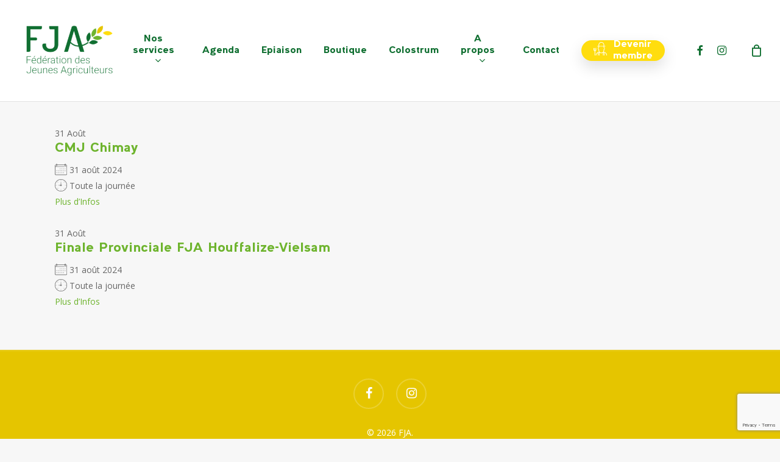

--- FILE ---
content_type: text/html; charset=UTF-8
request_url: https://fja.be/evenements/2024-08-31/?scope=%E2%80%9Dall%E2%80%9D
body_size: 15008
content:
<!doctype html>
<html lang="fr-FR" class="no-js">
<head>
	<meta charset="UTF-8">
	<meta name="viewport" content="width=device-width, initial-scale=1, maximum-scale=1, user-scalable=0" /><title>Évènements &#8211; FJA</title>
<meta name='robots' content='max-image-preview:large' />
<link rel='dns-prefetch' href='//fonts.googleapis.com' />
<link rel="alternate" type="application/rss+xml" title="FJA &raquo; Flux" href="https://fja.be/feed/" />
<link rel="alternate" type="application/rss+xml" title="FJA &raquo; Flux des commentaires" href="https://fja.be/comments/feed/" />
<link rel="alternate" type="application/rss+xml" title="FJA &raquo; Évènements Flux des commentaires" href="https://fja.be/evenements/feed/" />
<link rel="alternate" title="oEmbed (JSON)" type="application/json+oembed" href="https://fja.be/wp-json/oembed/1.0/embed?url=https%3A%2F%2Ffja.be%2Fevenements%2F" />
<link rel="alternate" title="oEmbed (XML)" type="text/xml+oembed" href="https://fja.be/wp-json/oembed/1.0/embed?url=https%3A%2F%2Ffja.be%2Fevenements%2F&#038;format=xml" />
<style id='wp-img-auto-sizes-contain-inline-css' type='text/css'>
img:is([sizes=auto i],[sizes^="auto," i]){contain-intrinsic-size:3000px 1500px}
/*# sourceURL=wp-img-auto-sizes-contain-inline-css */
</style>
<style id='wp-emoji-styles-inline-css' type='text/css'>

	img.wp-smiley, img.emoji {
		display: inline !important;
		border: none !important;
		box-shadow: none !important;
		height: 1em !important;
		width: 1em !important;
		margin: 0 0.07em !important;
		vertical-align: -0.1em !important;
		background: none !important;
		padding: 0 !important;
	}
/*# sourceURL=wp-emoji-styles-inline-css */
</style>
<link rel='stylesheet' id='wp-block-library-css' href='https://fja.be/wp-includes/css/dist/block-library/style.min.css?ver=6.9' type='text/css' media='all' />
<link rel='stylesheet' id='wc-blocks-style-css' href='https://fja.be/wp-content/plugins/woocommerce/assets/client/blocks/wc-blocks.css?ver=wc-9.3.5' type='text/css' media='all' />
<style id='global-styles-inline-css' type='text/css'>
:root{--wp--preset--aspect-ratio--square: 1;--wp--preset--aspect-ratio--4-3: 4/3;--wp--preset--aspect-ratio--3-4: 3/4;--wp--preset--aspect-ratio--3-2: 3/2;--wp--preset--aspect-ratio--2-3: 2/3;--wp--preset--aspect-ratio--16-9: 16/9;--wp--preset--aspect-ratio--9-16: 9/16;--wp--preset--color--black: #000000;--wp--preset--color--cyan-bluish-gray: #abb8c3;--wp--preset--color--white: #ffffff;--wp--preset--color--pale-pink: #f78da7;--wp--preset--color--vivid-red: #cf2e2e;--wp--preset--color--luminous-vivid-orange: #ff6900;--wp--preset--color--luminous-vivid-amber: #fcb900;--wp--preset--color--light-green-cyan: #7bdcb5;--wp--preset--color--vivid-green-cyan: #00d084;--wp--preset--color--pale-cyan-blue: #8ed1fc;--wp--preset--color--vivid-cyan-blue: #0693e3;--wp--preset--color--vivid-purple: #9b51e0;--wp--preset--gradient--vivid-cyan-blue-to-vivid-purple: linear-gradient(135deg,rgb(6,147,227) 0%,rgb(155,81,224) 100%);--wp--preset--gradient--light-green-cyan-to-vivid-green-cyan: linear-gradient(135deg,rgb(122,220,180) 0%,rgb(0,208,130) 100%);--wp--preset--gradient--luminous-vivid-amber-to-luminous-vivid-orange: linear-gradient(135deg,rgb(252,185,0) 0%,rgb(255,105,0) 100%);--wp--preset--gradient--luminous-vivid-orange-to-vivid-red: linear-gradient(135deg,rgb(255,105,0) 0%,rgb(207,46,46) 100%);--wp--preset--gradient--very-light-gray-to-cyan-bluish-gray: linear-gradient(135deg,rgb(238,238,238) 0%,rgb(169,184,195) 100%);--wp--preset--gradient--cool-to-warm-spectrum: linear-gradient(135deg,rgb(74,234,220) 0%,rgb(151,120,209) 20%,rgb(207,42,186) 40%,rgb(238,44,130) 60%,rgb(251,105,98) 80%,rgb(254,248,76) 100%);--wp--preset--gradient--blush-light-purple: linear-gradient(135deg,rgb(255,206,236) 0%,rgb(152,150,240) 100%);--wp--preset--gradient--blush-bordeaux: linear-gradient(135deg,rgb(254,205,165) 0%,rgb(254,45,45) 50%,rgb(107,0,62) 100%);--wp--preset--gradient--luminous-dusk: linear-gradient(135deg,rgb(255,203,112) 0%,rgb(199,81,192) 50%,rgb(65,88,208) 100%);--wp--preset--gradient--pale-ocean: linear-gradient(135deg,rgb(255,245,203) 0%,rgb(182,227,212) 50%,rgb(51,167,181) 100%);--wp--preset--gradient--electric-grass: linear-gradient(135deg,rgb(202,248,128) 0%,rgb(113,206,126) 100%);--wp--preset--gradient--midnight: linear-gradient(135deg,rgb(2,3,129) 0%,rgb(40,116,252) 100%);--wp--preset--font-size--small: 13px;--wp--preset--font-size--medium: 20px;--wp--preset--font-size--large: 36px;--wp--preset--font-size--x-large: 42px;--wp--preset--font-family--inter: "Inter", sans-serif;--wp--preset--font-family--cardo: Cardo;--wp--preset--spacing--20: 0.44rem;--wp--preset--spacing--30: 0.67rem;--wp--preset--spacing--40: 1rem;--wp--preset--spacing--50: 1.5rem;--wp--preset--spacing--60: 2.25rem;--wp--preset--spacing--70: 3.38rem;--wp--preset--spacing--80: 5.06rem;--wp--preset--shadow--natural: 6px 6px 9px rgba(0, 0, 0, 0.2);--wp--preset--shadow--deep: 12px 12px 50px rgba(0, 0, 0, 0.4);--wp--preset--shadow--sharp: 6px 6px 0px rgba(0, 0, 0, 0.2);--wp--preset--shadow--outlined: 6px 6px 0px -3px rgb(255, 255, 255), 6px 6px rgb(0, 0, 0);--wp--preset--shadow--crisp: 6px 6px 0px rgb(0, 0, 0);}:root { --wp--style--global--content-size: 1300px;--wp--style--global--wide-size: 1300px; }:where(body) { margin: 0; }.wp-site-blocks > .alignleft { float: left; margin-right: 2em; }.wp-site-blocks > .alignright { float: right; margin-left: 2em; }.wp-site-blocks > .aligncenter { justify-content: center; margin-left: auto; margin-right: auto; }:where(.is-layout-flex){gap: 0.5em;}:where(.is-layout-grid){gap: 0.5em;}.is-layout-flow > .alignleft{float: left;margin-inline-start: 0;margin-inline-end: 2em;}.is-layout-flow > .alignright{float: right;margin-inline-start: 2em;margin-inline-end: 0;}.is-layout-flow > .aligncenter{margin-left: auto !important;margin-right: auto !important;}.is-layout-constrained > .alignleft{float: left;margin-inline-start: 0;margin-inline-end: 2em;}.is-layout-constrained > .alignright{float: right;margin-inline-start: 2em;margin-inline-end: 0;}.is-layout-constrained > .aligncenter{margin-left: auto !important;margin-right: auto !important;}.is-layout-constrained > :where(:not(.alignleft):not(.alignright):not(.alignfull)){max-width: var(--wp--style--global--content-size);margin-left: auto !important;margin-right: auto !important;}.is-layout-constrained > .alignwide{max-width: var(--wp--style--global--wide-size);}body .is-layout-flex{display: flex;}.is-layout-flex{flex-wrap: wrap;align-items: center;}.is-layout-flex > :is(*, div){margin: 0;}body .is-layout-grid{display: grid;}.is-layout-grid > :is(*, div){margin: 0;}body{padding-top: 0px;padding-right: 0px;padding-bottom: 0px;padding-left: 0px;}:root :where(.wp-element-button, .wp-block-button__link){background-color: #32373c;border-width: 0;color: #fff;font-family: inherit;font-size: inherit;font-style: inherit;font-weight: inherit;letter-spacing: inherit;line-height: inherit;padding-top: calc(0.667em + 2px);padding-right: calc(1.333em + 2px);padding-bottom: calc(0.667em + 2px);padding-left: calc(1.333em + 2px);text-decoration: none;text-transform: inherit;}.has-black-color{color: var(--wp--preset--color--black) !important;}.has-cyan-bluish-gray-color{color: var(--wp--preset--color--cyan-bluish-gray) !important;}.has-white-color{color: var(--wp--preset--color--white) !important;}.has-pale-pink-color{color: var(--wp--preset--color--pale-pink) !important;}.has-vivid-red-color{color: var(--wp--preset--color--vivid-red) !important;}.has-luminous-vivid-orange-color{color: var(--wp--preset--color--luminous-vivid-orange) !important;}.has-luminous-vivid-amber-color{color: var(--wp--preset--color--luminous-vivid-amber) !important;}.has-light-green-cyan-color{color: var(--wp--preset--color--light-green-cyan) !important;}.has-vivid-green-cyan-color{color: var(--wp--preset--color--vivid-green-cyan) !important;}.has-pale-cyan-blue-color{color: var(--wp--preset--color--pale-cyan-blue) !important;}.has-vivid-cyan-blue-color{color: var(--wp--preset--color--vivid-cyan-blue) !important;}.has-vivid-purple-color{color: var(--wp--preset--color--vivid-purple) !important;}.has-black-background-color{background-color: var(--wp--preset--color--black) !important;}.has-cyan-bluish-gray-background-color{background-color: var(--wp--preset--color--cyan-bluish-gray) !important;}.has-white-background-color{background-color: var(--wp--preset--color--white) !important;}.has-pale-pink-background-color{background-color: var(--wp--preset--color--pale-pink) !important;}.has-vivid-red-background-color{background-color: var(--wp--preset--color--vivid-red) !important;}.has-luminous-vivid-orange-background-color{background-color: var(--wp--preset--color--luminous-vivid-orange) !important;}.has-luminous-vivid-amber-background-color{background-color: var(--wp--preset--color--luminous-vivid-amber) !important;}.has-light-green-cyan-background-color{background-color: var(--wp--preset--color--light-green-cyan) !important;}.has-vivid-green-cyan-background-color{background-color: var(--wp--preset--color--vivid-green-cyan) !important;}.has-pale-cyan-blue-background-color{background-color: var(--wp--preset--color--pale-cyan-blue) !important;}.has-vivid-cyan-blue-background-color{background-color: var(--wp--preset--color--vivid-cyan-blue) !important;}.has-vivid-purple-background-color{background-color: var(--wp--preset--color--vivid-purple) !important;}.has-black-border-color{border-color: var(--wp--preset--color--black) !important;}.has-cyan-bluish-gray-border-color{border-color: var(--wp--preset--color--cyan-bluish-gray) !important;}.has-white-border-color{border-color: var(--wp--preset--color--white) !important;}.has-pale-pink-border-color{border-color: var(--wp--preset--color--pale-pink) !important;}.has-vivid-red-border-color{border-color: var(--wp--preset--color--vivid-red) !important;}.has-luminous-vivid-orange-border-color{border-color: var(--wp--preset--color--luminous-vivid-orange) !important;}.has-luminous-vivid-amber-border-color{border-color: var(--wp--preset--color--luminous-vivid-amber) !important;}.has-light-green-cyan-border-color{border-color: var(--wp--preset--color--light-green-cyan) !important;}.has-vivid-green-cyan-border-color{border-color: var(--wp--preset--color--vivid-green-cyan) !important;}.has-pale-cyan-blue-border-color{border-color: var(--wp--preset--color--pale-cyan-blue) !important;}.has-vivid-cyan-blue-border-color{border-color: var(--wp--preset--color--vivid-cyan-blue) !important;}.has-vivid-purple-border-color{border-color: var(--wp--preset--color--vivid-purple) !important;}.has-vivid-cyan-blue-to-vivid-purple-gradient-background{background: var(--wp--preset--gradient--vivid-cyan-blue-to-vivid-purple) !important;}.has-light-green-cyan-to-vivid-green-cyan-gradient-background{background: var(--wp--preset--gradient--light-green-cyan-to-vivid-green-cyan) !important;}.has-luminous-vivid-amber-to-luminous-vivid-orange-gradient-background{background: var(--wp--preset--gradient--luminous-vivid-amber-to-luminous-vivid-orange) !important;}.has-luminous-vivid-orange-to-vivid-red-gradient-background{background: var(--wp--preset--gradient--luminous-vivid-orange-to-vivid-red) !important;}.has-very-light-gray-to-cyan-bluish-gray-gradient-background{background: var(--wp--preset--gradient--very-light-gray-to-cyan-bluish-gray) !important;}.has-cool-to-warm-spectrum-gradient-background{background: var(--wp--preset--gradient--cool-to-warm-spectrum) !important;}.has-blush-light-purple-gradient-background{background: var(--wp--preset--gradient--blush-light-purple) !important;}.has-blush-bordeaux-gradient-background{background: var(--wp--preset--gradient--blush-bordeaux) !important;}.has-luminous-dusk-gradient-background{background: var(--wp--preset--gradient--luminous-dusk) !important;}.has-pale-ocean-gradient-background{background: var(--wp--preset--gradient--pale-ocean) !important;}.has-electric-grass-gradient-background{background: var(--wp--preset--gradient--electric-grass) !important;}.has-midnight-gradient-background{background: var(--wp--preset--gradient--midnight) !important;}.has-small-font-size{font-size: var(--wp--preset--font-size--small) !important;}.has-medium-font-size{font-size: var(--wp--preset--font-size--medium) !important;}.has-large-font-size{font-size: var(--wp--preset--font-size--large) !important;}.has-x-large-font-size{font-size: var(--wp--preset--font-size--x-large) !important;}.has-inter-font-family{font-family: var(--wp--preset--font-family--inter) !important;}.has-cardo-font-family{font-family: var(--wp--preset--font-family--cardo) !important;}
/*# sourceURL=global-styles-inline-css */
</style>

<link rel='stylesheet' id='contact-form-7-css' href='https://fja.be/wp-content/plugins/contact-form-7/includes/css/styles.css?ver=6.0' type='text/css' media='all' />
<link rel='stylesheet' id='events-manager-css' href='https://fja.be/wp-content/plugins/events-manager/includes/css/events-manager.min.css?ver=6.6.3' type='text/css' media='all' />
<style id='events-manager-inline-css' type='text/css'>
body .em { --font-family : inherit; --font-weight : inherit; --font-size : 1em; --line-height : inherit; }
/*# sourceURL=events-manager-inline-css */
</style>
<link rel='stylesheet' id='uaf_client_css-css' href='https://fja.be/wp-content/uploads/useanyfont/uaf.css?ver=1729530852' type='text/css' media='all' />
<link rel='stylesheet' id='woocommerce-layout-css' href='https://fja.be/wp-content/plugins/woocommerce/assets/css/woocommerce-layout.css?ver=9.3.5' type='text/css' media='all' />
<link rel='stylesheet' id='woocommerce-smallscreen-css' href='https://fja.be/wp-content/plugins/woocommerce/assets/css/woocommerce-smallscreen.css?ver=9.3.5' type='text/css' media='only screen and (max-width: 768px)' />
<link rel='stylesheet' id='woocommerce-general-css' href='https://fja.be/wp-content/plugins/woocommerce/assets/css/woocommerce.css?ver=9.3.5' type='text/css' media='all' />
<style id='woocommerce-inline-inline-css' type='text/css'>
.woocommerce form .form-row .required { visibility: visible; }
/*# sourceURL=woocommerce-inline-inline-css */
</style>
<link rel='stylesheet' id='font-awesome-css' href='https://fja.be/wp-content/themes/salient/css/font-awesome-legacy.min.css?ver=4.7.1' type='text/css' media='all' />
<link rel='stylesheet' id='salient-grid-system-css' href='https://fja.be/wp-content/themes/salient/css/build/grid-system.css?ver=17.0.3' type='text/css' media='all' />
<link rel='stylesheet' id='main-styles-css' href='https://fja.be/wp-content/themes/salient/css/build/style.css?ver=17.0.3' type='text/css' media='all' />
<link rel='stylesheet' id='nectar-header-layout-centered-menu-css' href='https://fja.be/wp-content/themes/salient/css/build/header/header-layout-centered-menu.css?ver=17.0.3' type='text/css' media='all' />
<link rel='stylesheet' id='nectar-cf7-css' href='https://fja.be/wp-content/themes/salient/css/build/third-party/cf7.css?ver=17.0.3' type='text/css' media='all' />
<link rel='stylesheet' id='nectar_default_font_open_sans-css' href='https://fonts.googleapis.com/css?family=Open+Sans%3A300%2C400%2C600%2C700&#038;subset=latin%2Clatin-ext' type='text/css' media='all' />
<link rel='stylesheet' id='responsive-css' href='https://fja.be/wp-content/themes/salient/css/build/responsive.css?ver=17.0.3' type='text/css' media='all' />
<link rel='stylesheet' id='nectar-product-style-classic-css' href='https://fja.be/wp-content/themes/salient/css/build/third-party/woocommerce/product-style-classic.css?ver=17.0.3' type='text/css' media='all' />
<link rel='stylesheet' id='woocommerce-css' href='https://fja.be/wp-content/themes/salient/css/build/woocommerce.css?ver=17.0.3' type='text/css' media='all' />
<link rel='stylesheet' id='skin-material-css' href='https://fja.be/wp-content/themes/salient/css/build/skin-material.css?ver=17.0.3' type='text/css' media='all' />
<link rel='stylesheet' id='salient-wp-menu-dynamic-css' href='https://fja.be/wp-content/uploads/salient/menu-dynamic.css?ver=90199' type='text/css' media='all' />
<link rel='stylesheet' id='dynamic-css-css' href='https://fja.be/wp-content/themes/salient/css/salient-dynamic-styles.css?ver=82804' type='text/css' media='all' />
<style id='dynamic-css-inline-css' type='text/css'>
#header-space{background-color:#f7f7f7}@media only screen and (min-width:1000px){body #ajax-content-wrap.no-scroll{min-height:calc(100vh - 166px);height:calc(100vh - 166px)!important;}}@media only screen and (min-width:1000px){#page-header-wrap.fullscreen-header,#page-header-wrap.fullscreen-header #page-header-bg,html:not(.nectar-box-roll-loaded) .nectar-box-roll > #page-header-bg.fullscreen-header,.nectar_fullscreen_zoom_recent_projects,#nectar_fullscreen_rows:not(.afterLoaded) > div{height:calc(100vh - 165px);}.wpb_row.vc_row-o-full-height.top-level,.wpb_row.vc_row-o-full-height.top-level > .col.span_12{min-height:calc(100vh - 165px);}html:not(.nectar-box-roll-loaded) .nectar-box-roll > #page-header-bg.fullscreen-header{top:166px;}.nectar-slider-wrap[data-fullscreen="true"]:not(.loaded),.nectar-slider-wrap[data-fullscreen="true"]:not(.loaded) .swiper-container{height:calc(100vh - 164px)!important;}.admin-bar .nectar-slider-wrap[data-fullscreen="true"]:not(.loaded),.admin-bar .nectar-slider-wrap[data-fullscreen="true"]:not(.loaded) .swiper-container{height:calc(100vh - 164px - 32px)!important;}}.admin-bar[class*="page-template-template-no-header"] .wpb_row.vc_row-o-full-height.top-level,.admin-bar[class*="page-template-template-no-header"] .wpb_row.vc_row-o-full-height.top-level > .col.span_12{min-height:calc(100vh - 32px);}body[class*="page-template-template-no-header"] .wpb_row.vc_row-o-full-height.top-level,body[class*="page-template-template-no-header"] .wpb_row.vc_row-o-full-height.top-level > .col.span_12{min-height:100vh;}@media only screen and (max-width:999px){.using-mobile-browser #nectar_fullscreen_rows:not(.afterLoaded):not([data-mobile-disable="on"]) > div{height:calc(100vh - 146px);}.using-mobile-browser .wpb_row.vc_row-o-full-height.top-level,.using-mobile-browser .wpb_row.vc_row-o-full-height.top-level > .col.span_12,[data-permanent-transparent="1"].using-mobile-browser .wpb_row.vc_row-o-full-height.top-level,[data-permanent-transparent="1"].using-mobile-browser .wpb_row.vc_row-o-full-height.top-level > .col.span_12{min-height:calc(100vh - 146px);}html:not(.nectar-box-roll-loaded) .nectar-box-roll > #page-header-bg.fullscreen-header,.nectar_fullscreen_zoom_recent_projects,.nectar-slider-wrap[data-fullscreen="true"]:not(.loaded),.nectar-slider-wrap[data-fullscreen="true"]:not(.loaded) .swiper-container,#nectar_fullscreen_rows:not(.afterLoaded):not([data-mobile-disable="on"]) > div{height:calc(100vh - 93px);}.wpb_row.vc_row-o-full-height.top-level,.wpb_row.vc_row-o-full-height.top-level > .col.span_12{min-height:calc(100vh - 93px);}body[data-transparent-header="false"] #ajax-content-wrap.no-scroll{min-height:calc(100vh - 93px);height:calc(100vh - 93px);}}#nectar_fullscreen_rows{background-color:transparent;}.post-type-archive-product.woocommerce .container-wrap,.tax-product_cat.woocommerce .container-wrap{background-color:#f6f6f6;}.woocommerce.single-product #single-meta{position:relative!important;top:0!important;margin:0;left:8px;height:auto;}.woocommerce.single-product #single-meta:after{display:block;content:" ";clear:both;height:1px;}.woocommerce ul.products li.product.material,.woocommerce-page ul.products li.product.material{background-color:#ffffff;}.woocommerce ul.products li.product.minimal .product-wrap,.woocommerce ul.products li.product.minimal .background-color-expand,.woocommerce-page ul.products li.product.minimal .product-wrap,.woocommerce-page ul.products li.product.minimal .background-color-expand{background-color:#ffffff;}.screen-reader-text,.nectar-skip-to-content:not(:focus){border:0;clip:rect(1px,1px,1px,1px);clip-path:inset(50%);height:1px;margin:-1px;overflow:hidden;padding:0;position:absolute!important;width:1px;word-wrap:normal!important;}.row .col img:not([srcset]){width:auto;}.row .col img.img-with-animation.nectar-lazy:not([srcset]){width:100%;}
/* hide UGS on product meta section */
.product .sku_wrapper {
      display: none !important;
}

/* hide product categories on product meta section */
.product_meta .posted_in {
	display:none !important;
}

.woocommerce .woocommerce-ordering select {
  display:none;
}
  
  .woocommerce-result-count {
      display:none;
}

/*.wc-block-components-shipping-rates-control__package .wc-block-components-radio-control::after{
  font-weight: bold;
  color: #106f31;
  content: "!! N'ayant pas de stock continu, le délai peut s'étendre à 8 semaines";
}*/

.wc-block-components-totals-shipping fieldset.wc-block-components-totals-shipping__fieldset::after{
    font-weight: bold;
  color: #106f31;
  content:"!! N'ayant pas de stock continu, le délai peut s'étendre à 8 semaines";
}

.related.products {
  display: none;
}

p.woocommerce-thankyou-order-received::after {
  content:" (une confirmation vous a été envoyée par e-mail, vérifiez vos courriers indésirables)";
}

.wp-block-woocommerce-checkout-terms-block a{
    text-decoration:underline;
}
/*# sourceURL=dynamic-css-inline-css */
</style>
<link rel='stylesheet' id='redux-google-fonts-salient_redux-css' href='https://fonts.googleapis.com/css?family=%27Lucida+Sans+Unicode%27%2C+%27Lucida+Grande%27%2C+sans-serif&#038;ver=6.9' type='text/css' media='all' />
<script type="text/javascript" src="https://fja.be/wp-includes/js/jquery/jquery.min.js?ver=3.7.1" id="jquery-core-js"></script>
<script type="text/javascript" src="https://fja.be/wp-includes/js/jquery/jquery-migrate.min.js?ver=3.4.1" id="jquery-migrate-js"></script>
<script type="text/javascript" src="https://fja.be/wp-includes/js/jquery/ui/core.min.js?ver=1.13.3" id="jquery-ui-core-js"></script>
<script type="text/javascript" src="https://fja.be/wp-includes/js/jquery/ui/mouse.min.js?ver=1.13.3" id="jquery-ui-mouse-js"></script>
<script type="text/javascript" src="https://fja.be/wp-includes/js/jquery/ui/sortable.min.js?ver=1.13.3" id="jquery-ui-sortable-js"></script>
<script type="text/javascript" src="https://fja.be/wp-includes/js/jquery/ui/datepicker.min.js?ver=1.13.3" id="jquery-ui-datepicker-js"></script>
<script type="text/javascript" id="jquery-ui-datepicker-js-after">
/* <![CDATA[ */
jQuery(function(jQuery){jQuery.datepicker.setDefaults({"closeText":"Fermer","currentText":"Aujourd\u2019hui","monthNames":["janvier","f\u00e9vrier","mars","avril","mai","juin","juillet","ao\u00fbt","septembre","octobre","novembre","d\u00e9cembre"],"monthNamesShort":["Jan","F\u00e9v","Mar","Avr","Mai","Juin","Juil","Ao\u00fbt","Sep","Oct","Nov","D\u00e9c"],"nextText":"Suivant","prevText":"Pr\u00e9c\u00e9dent","dayNames":["dimanche","lundi","mardi","mercredi","jeudi","vendredi","samedi"],"dayNamesShort":["dim","lun","mar","mer","jeu","ven","sam"],"dayNamesMin":["D","L","M","M","J","V","S"],"dateFormat":"d MM yy","firstDay":1,"isRTL":false});});
//# sourceURL=jquery-ui-datepicker-js-after
/* ]]> */
</script>
<script type="text/javascript" src="https://fja.be/wp-includes/js/jquery/ui/resizable.min.js?ver=1.13.3" id="jquery-ui-resizable-js"></script>
<script type="text/javascript" src="https://fja.be/wp-includes/js/jquery/ui/draggable.min.js?ver=1.13.3" id="jquery-ui-draggable-js"></script>
<script type="text/javascript" src="https://fja.be/wp-includes/js/jquery/ui/controlgroup.min.js?ver=1.13.3" id="jquery-ui-controlgroup-js"></script>
<script type="text/javascript" src="https://fja.be/wp-includes/js/jquery/ui/checkboxradio.min.js?ver=1.13.3" id="jquery-ui-checkboxradio-js"></script>
<script type="text/javascript" src="https://fja.be/wp-includes/js/jquery/ui/button.min.js?ver=1.13.3" id="jquery-ui-button-js"></script>
<script type="text/javascript" src="https://fja.be/wp-includes/js/jquery/ui/dialog.min.js?ver=1.13.3" id="jquery-ui-dialog-js"></script>
<script type="text/javascript" id="events-manager-js-extra">
/* <![CDATA[ */
var EM = {"ajaxurl":"https://fja.be/wp-admin/admin-ajax.php","locationajaxurl":"https://fja.be/wp-admin/admin-ajax.php?action=locations_search","firstDay":"1","locale":"fr","dateFormat":"yy-mm-dd","ui_css":"https://fja.be/wp-content/plugins/events-manager/includes/css/jquery-ui/build.min.css","show24hours":"1","is_ssl":"1","autocomplete_limit":"10","calendar":{"breakpoints":{"small":560,"medium":908,"large":false}},"phone":"","datepicker":{"format":"d/m/Y","locale":"fr"},"search":{"breakpoints":{"small":650,"medium":850,"full":false}},"url":"https://fja.be/wp-content/plugins/events-manager","txt_search":"Recherche","txt_searching":"Recherche en cours\u2026","txt_loading":"Chargement en cours\u2026","event_detach_warning":"Confirmez-vous vouloir d\u00e9tacher cet \u00e9v\u00e8nement\u00a0? Cet \u00e9v\u00e8nement sera alors ind\u00e9pendant de la s\u00e9rie p\u00e9riodique d\u2019\u00e9v\u00e8nements.","delete_recurrence_warning":"Confirmez-vous vouloir effacer toutes les occurrences de cet \u00e9v\u00e8nement\u00a0? Tous les \u00e9v\u00e8nements seront d\u00e9plac\u00e9s vers la poubelle."};
//# sourceURL=events-manager-js-extra
/* ]]> */
</script>
<script type="text/javascript" src="https://fja.be/wp-content/plugins/events-manager/includes/js/events-manager.js?ver=6.6.3" id="events-manager-js"></script>
<script type="text/javascript" src="https://fja.be/wp-content/plugins/events-manager/includes/external/flatpickr/l10n/fr.js?ver=6.6.3" id="em-flatpickr-localization-js"></script>
<script type="text/javascript" src="https://fja.be/wp-content/plugins/woocommerce/assets/js/jquery-blockui/jquery.blockUI.min.js?ver=2.7.0-wc.9.3.5" id="jquery-blockui-js" defer="defer" data-wp-strategy="defer"></script>
<script type="text/javascript" id="wc-add-to-cart-js-extra">
/* <![CDATA[ */
var wc_add_to_cart_params = {"ajax_url":"/wp-admin/admin-ajax.php","wc_ajax_url":"/?wc-ajax=%%endpoint%%","i18n_view_cart":"View cart","cart_url":"https://fja.be/panier/","is_cart":"","cart_redirect_after_add":"no"};
//# sourceURL=wc-add-to-cart-js-extra
/* ]]> */
</script>
<script type="text/javascript" src="https://fja.be/wp-content/plugins/woocommerce/assets/js/frontend/add-to-cart.min.js?ver=9.3.5" id="wc-add-to-cart-js" defer="defer" data-wp-strategy="defer"></script>
<script type="text/javascript" src="https://fja.be/wp-content/plugins/woocommerce/assets/js/js-cookie/js.cookie.min.js?ver=2.1.4-wc.9.3.5" id="js-cookie-js" defer="defer" data-wp-strategy="defer"></script>
<script type="text/javascript" id="woocommerce-js-extra">
/* <![CDATA[ */
var woocommerce_params = {"ajax_url":"/wp-admin/admin-ajax.php","wc_ajax_url":"/?wc-ajax=%%endpoint%%"};
//# sourceURL=woocommerce-js-extra
/* ]]> */
</script>
<script type="text/javascript" src="https://fja.be/wp-content/plugins/woocommerce/assets/js/frontend/woocommerce.min.js?ver=9.3.5" id="woocommerce-js" defer="defer" data-wp-strategy="defer"></script>
<link rel="https://api.w.org/" href="https://fja.be/wp-json/" /><link rel="alternate" title="JSON" type="application/json" href="https://fja.be/wp-json/wp/v2/pages/358" /><link rel="EditURI" type="application/rsd+xml" title="RSD" href="https://fja.be/xmlrpc.php?rsd" />
<meta name="generator" content="WordPress 6.9" />
<meta name="generator" content="WooCommerce 9.3.5" />
<link rel="canonical" href="https://fja.be/evenements/" />
<link rel='shortlink' href='https://fja.be/?p=358' />
<meta name="cdp-version" content="1.4.9" /><script type="text/javascript"> var root = document.getElementsByTagName( "html" )[0]; root.setAttribute( "class", "js" ); </script>	<noscript><style>.woocommerce-product-gallery{ opacity: 1 !important; }</style></noscript>
	<meta name="generator" content="Powered by WPBakery Page Builder - drag and drop page builder for WordPress."/>
<style class='wp-fonts-local' type='text/css'>
@font-face{font-family:Inter;font-style:normal;font-weight:300 900;font-display:fallback;src:url('https://fja.be/wp-content/plugins/woocommerce/assets/fonts/Inter-VariableFont_slnt,wght.woff2') format('woff2');font-stretch:normal;}
@font-face{font-family:Cardo;font-style:normal;font-weight:400;font-display:fallback;src:url('https://fja.be/wp-content/plugins/woocommerce/assets/fonts/cardo_normal_400.woff2') format('woff2');}
</style>
<link rel="icon" href="https://fja.be/wp-content/uploads/2023/08/cropped-favicon_fja-32x32.png" sizes="32x32" />
<link rel="icon" href="https://fja.be/wp-content/uploads/2023/08/cropped-favicon_fja-192x192.png" sizes="192x192" />
<link rel="apple-touch-icon" href="https://fja.be/wp-content/uploads/2023/08/cropped-favicon_fja-180x180.png" />
<meta name="msapplication-TileImage" content="https://fja.be/wp-content/uploads/2023/08/cropped-favicon_fja-270x270.png" />
<noscript><style> .wpb_animate_when_almost_visible { opacity: 1; }</style></noscript><link data-pagespeed-no-defer data-nowprocket data-wpacu-skip data-no-optimize data-noptimize rel='stylesheet' id='main-styles-non-critical-css' href='https://fja.be/wp-content/themes/salient/css/build/style-non-critical.css?ver=17.0.3' type='text/css' media='all' />
<link data-pagespeed-no-defer data-nowprocket data-wpacu-skip data-no-optimize data-noptimize rel='stylesheet' id='nectar-woocommerce-non-critical-css' href='https://fja.be/wp-content/themes/salient/css/build/third-party/woocommerce/woocommerce-non-critical.css?ver=17.0.3' type='text/css' media='all' />
<link data-pagespeed-no-defer data-nowprocket data-wpacu-skip data-no-optimize data-noptimize rel='stylesheet' id='fancyBox-css' href='https://fja.be/wp-content/themes/salient/css/build/plugins/jquery.fancybox.css?ver=3.3.1' type='text/css' media='all' />
<link data-pagespeed-no-defer data-nowprocket data-wpacu-skip data-no-optimize data-noptimize rel='stylesheet' id='nectar-ocm-core-css' href='https://fja.be/wp-content/themes/salient/css/build/off-canvas/core.css?ver=17.0.3' type='text/css' media='all' />
<link data-pagespeed-no-defer data-nowprocket data-wpacu-skip data-no-optimize data-noptimize rel='stylesheet' id='nectar-ocm-slide-out-right-hover-css' href='https://fja.be/wp-content/themes/salient/css/build/off-canvas/slide-out-right-hover.css?ver=17.0.3' type='text/css' media='all' />
</head><body class="wp-singular page-template-default page page-id-358 page-parent wp-theme-salient theme-salient woocommerce-no-js material wpb-js-composer js-comp-ver-6.9.1 vc_responsive" data-footer-reveal="false" data-footer-reveal-shadow="none" data-header-format="centered-menu" data-body-border="off" data-boxed-style="" data-header-breakpoint="1000" data-dropdown-style="minimal" data-cae="easeOutCubic" data-cad="750" data-megamenu-width="contained" data-aie="none" data-ls="fancybox" data-apte="standard" data-hhun="0" data-fancy-form-rcs="default" data-form-style="default" data-form-submit="see-through" data-is="minimal" data-button-style="rounded" data-user-account-button="false" data-flex-cols="true" data-col-gap="default" data-header-inherit-rc="false" data-header-search="false" data-animated-anchors="true" data-ajax-transitions="false" data-full-width-header="true" data-slide-out-widget-area="true" data-slide-out-widget-area-style="slide-out-from-right-hover" data-user-set-ocm="off" data-loading-animation="none" data-bg-header="false" data-responsive="1" data-ext-responsive="true" data-ext-padding="90" data-header-resize="1" data-header-color="custom" data-cart="true" data-remove-m-parallax="" data-remove-m-video-bgs="" data-m-animate="0" data-force-header-trans-color="light" data-smooth-scrolling="0" data-permanent-transparent="false" >
	
	<script type="text/javascript">
	 (function(window, document) {

		 if(navigator.userAgent.match(/(Android|iPod|iPhone|iPad|BlackBerry|IEMobile|Opera Mini)/)) {
			 document.body.className += " using-mobile-browser mobile ";
		 }
		 if(navigator.userAgent.match(/Mac/) && navigator.maxTouchPoints && navigator.maxTouchPoints > 2) {
			document.body.className += " using-ios-device ";
		}

		 if( !("ontouchstart" in window) ) {

			 var body = document.querySelector("body");
			 var winW = window.innerWidth;
			 var bodyW = body.clientWidth;

			 if (winW > bodyW + 4) {
				 body.setAttribute("style", "--scroll-bar-w: " + (winW - bodyW - 4) + "px");
			 } else {
				 body.setAttribute("style", "--scroll-bar-w: 0px");
			 }
		 }

	 })(window, document);
   </script><a href="#ajax-content-wrap" class="nectar-skip-to-content">Skip to main content</a><div class="ocm-effect-wrap"><div class="ocm-effect-wrap-inner">	
	<div id="header-space"  data-header-mobile-fixed='1'></div> 
	
		<div id="header-outer" data-has-menu="true" data-has-buttons="yes" data-header-button_style="shadow_hover_scale" data-using-pr-menu="false" data-mobile-fixed="1" data-ptnm="false" data-lhe="default" data-user-set-bg="#ffffff" data-format="centered-menu" data-permanent-transparent="false" data-megamenu-rt="0" data-remove-fixed="0" data-header-resize="1" data-cart="true" data-transparency-option="" data-box-shadow="large-line" data-shrink-num="6" data-using-secondary="0" data-using-logo="1" data-logo-height="110" data-m-logo-height="70" data-padding="28" data-full-width="true" data-condense="false" >
		
<div id="search-outer" class="nectar">
	<div id="search">
		<div class="container">
			 <div id="search-box">
				 <div class="inner-wrap">
					 <div class="col span_12">
						  <form role="search" action="https://fja.be/" method="GET">
														 <input type="text" name="s"  value="" aria-label="Search" placeholder="Chercher sur le site" />
							 
						<span>Hit enter to search or ESC to close</span>
												</form>
					</div><!--/span_12-->
				</div><!--/inner-wrap-->
			 </div><!--/search-box-->
			 <div id="close"><a href="#"><span class="screen-reader-text">Close Search</span>
				<span class="close-wrap"> <span class="close-line close-line1"></span> <span class="close-line close-line2"></span> </span>				 </a></div>
		 </div><!--/container-->
	</div><!--/search-->
</div><!--/search-outer-->

<header id="top">
	<div class="container">
		<div class="row">
			<div class="col span_3">
								<a id="logo" href="https://fja.be" data-supplied-ml-starting-dark="false" data-supplied-ml-starting="false" data-supplied-ml="false" >
					<img class="stnd skip-lazy default-logo dark-version" width="300" height="192" alt="FJA" src="https://fja.be/wp-content/uploads/2023/06/logo_FJA-e1576692858232.png" srcset="https://fja.be/wp-content/uploads/2023/06/logo_FJA-e1576692858232.png 1x, https://fja.be/wp-content/uploads/2023/06/logo_FJA-e1576692858232.png 2x" />				</a>
							</div><!--/span_3-->

			<div class="col span_9 col_last">
									<div class="nectar-mobile-only mobile-header"><div class="inner"></div></div>
				
						<a id="mobile-cart-link" aria-label="Cart" data-cart-style="dropdown" href="https://fja.be/panier/"><i class="icon-salient-cart"></i><div class="cart-wrap"><span>0 </span></div></a>
															<div class="slide-out-widget-area-toggle mobile-icon slide-out-from-right-hover" data-custom-color="false" data-icon-animation="simple-transform">
						<div> <a href="#slide-out-widget-area" role="button" aria-label="Navigation Menu" aria-expanded="false" class="closed">
							<span class="screen-reader-text">Menu</span><span aria-hidden="true"> <i class="lines-button x2"> <i class="lines"></i> </i> </span>						</a></div>
					</div>
				
									<nav aria-label="Main Menu">
													<ul class="sf-menu">
								<li id="menu-item-9" class="menu-item menu-item-type-custom menu-item-object-custom menu-item-has-children nectar-regular-menu-item sf-with-ul menu-item-9"><a aria-haspopup="true" aria-expanded="false"><span class="menu-title-text">Nos services</span><span class="sf-sub-indicator"><i class="fa fa-angle-down icon-in-menu" aria-hidden="true"></i></span></a>
<ul class="sub-menu">
	<li id="menu-item-874" class="menu-item menu-item-type-post_type menu-item-object-page nectar-regular-menu-item menu-item-874"><a href="https://fja.be/animation/"><span class="menu-title-text">Animation</span></a></li>
	<li id="menu-item-18" class="menu-item menu-item-type-custom menu-item-object-custom menu-item-has-children nectar-regular-menu-item menu-item-18"><a aria-haspopup="true" aria-expanded="false"><span class="menu-title-text">Formation</span><span class="sf-sub-indicator"><i class="fa fa-angle-right icon-in-menu" aria-hidden="true"></i></span></a>
	<ul class="sub-menu">
		<li id="menu-item-804" class="menu-item menu-item-type-post_type menu-item-object-page nectar-regular-menu-item menu-item-804"><a href="https://fja.be/cours-a-et-b/"><span class="menu-title-text">Cours A et B</span></a></li>
		<li id="menu-item-97" class="menu-item menu-item-type-post_type menu-item-object-page nectar-regular-menu-item menu-item-97"><a href="https://fja.be/cours-c/"><span class="menu-title-text">Cours C</span></a></li>
		<li id="menu-item-801" class="menu-item menu-item-type-post_type menu-item-object-page nectar-regular-menu-item menu-item-801"><a href="https://fja.be/stages/"><span class="menu-title-text">Stages agricoles</span></a></li>
		<li id="menu-item-803" class="menu-item menu-item-type-post_type menu-item-object-page nectar-regular-menu-item menu-item-803"><a href="https://fja.be/permis-g/"><span class="menu-title-text">Permis G</span></a></li>
		<li id="menu-item-802" class="menu-item menu-item-type-post_type menu-item-object-page nectar-regular-menu-item menu-item-802"><a href="https://fja.be/phytolicence/"><span class="menu-title-text">Phytolicence</span></a></li>
	</ul>
</li>
	<li id="menu-item-808" class="menu-item menu-item-type-post_type menu-item-object-page menu-item-has-children nectar-regular-menu-item menu-item-808"><a href="https://fja.be/conseil/" aria-haspopup="true" aria-expanded="false"><span class="menu-title-text">Conseil</span><span class="sf-sub-indicator"><i class="fa fa-angle-right icon-in-menu" aria-hidden="true"></i></span></a>
	<ul class="sub-menu">
		<li id="menu-item-29" class="menu-item menu-item-type-custom menu-item-object-custom nectar-regular-menu-item menu-item-29"><a href="https://fja.be/conseil/#conseils_generaux"><span class="menu-title-text">Généraux</span></a></li>
		<li id="menu-item-30" class="menu-item menu-item-type-custom menu-item-object-custom nectar-regular-menu-item menu-item-30"><a href="https://fja.be/conseil/#conseils_juridiques"><span class="menu-title-text">Juridiques</span></a></li>
		<li id="menu-item-31" class="menu-item menu-item-type-custom menu-item-object-custom nectar-regular-menu-item menu-item-31"><a href="https://fja.be/conseil/#conseils_economiques"><span class="menu-title-text">Economiques</span></a></li>
		<li id="menu-item-161" class="menu-item menu-item-type-custom menu-item-object-custom nectar-regular-menu-item menu-item-161"><a href="https://fja.be/conseil/#permis_environnement"><span class="menu-title-text">Permis d&rsquo;environnement</span></a></li>
	</ul>
</li>
	<li id="menu-item-882" class="menu-item menu-item-type-post_type menu-item-object-page nectar-regular-menu-item menu-item-882"><a href="https://fja.be/syndicat_agricole/"><span class="menu-title-text">Syndicat agricole</span></a></li>
</ul>
</li>
<li id="menu-item-537" class="menu-item menu-item-type-post_type menu-item-object-page nectar-regular-menu-item menu-item-537"><a href="https://fja.be/agenda/"><span class="menu-title-text">Agenda</span></a></li>
<li id="menu-item-103" class="menu-item menu-item-type-post_type menu-item-object-page nectar-regular-menu-item menu-item-103"><a href="https://fja.be/epiaison/"><span class="menu-title-text">Epiaison</span></a></li>
<li id="menu-item-1356" class="menu-item menu-item-type-post_type menu-item-object-page nectar-regular-menu-item menu-item-1356"><a href="https://fja.be/boutique/"><span class="menu-title-text">Boutique</span></a></li>
<li id="menu-item-524" class="menu-item menu-item-type-post_type menu-item-object-page nectar-regular-menu-item menu-item-524"><a href="https://fja.be/colostrum/"><span class="menu-title-text">Colostrum</span></a></li>
<li id="menu-item-14" class="menu-item menu-item-type-custom menu-item-object-custom menu-item-has-children nectar-regular-menu-item sf-with-ul menu-item-14"><a href="#" aria-haspopup="true" aria-expanded="false"><span class="menu-title-text">A propos</span><span class="sf-sub-indicator"><i class="fa fa-angle-down icon-in-menu" aria-hidden="true"></i></span></a>
<ul class="sub-menu">
	<li id="menu-item-806" class="menu-item menu-item-type-post_type menu-item-object-page nectar-regular-menu-item menu-item-806"><a href="https://fja.be/structure/"><span class="menu-title-text">Missions et structure</span></a></li>
	<li id="menu-item-106" class="menu-item menu-item-type-post_type menu-item-object-page nectar-regular-menu-item menu-item-106"><a href="https://fja.be/equipe/"><span class="menu-title-text">Equipe</span></a></li>
	<li id="menu-item-105" class="menu-item menu-item-type-post_type menu-item-object-page nectar-regular-menu-item menu-item-105"><a href="https://fja.be/les-elus/"><span class="menu-title-text">Les élus</span></a></li>
</ul>
</li>
<li id="menu-item-119" class="menu-item menu-item-type-post_type menu-item-object-page nectar-regular-menu-item menu-item-119"><a href="https://fja.be/contact/"><span class="menu-title-text">Contact</span></a></li>
<li id="menu-item-10" class="menu-item menu-item-type-custom menu-item-object-custom button_solid_color_2 menu-item-has-icon menu-item-10"><a href="https://www.jedeviensmembrefja.be/"><span class="nectar-menu-icon svg-icon"><svg version="1.1" xmlns="http://www.w3.org/2000/svg" width="32" height="32" viewBox="0 0 32 32">
        <path d="M31.333 32c-0.367 0-0.667-0.299-0.667-0.667 0-2.839-2.007-6-4.888-6h-3.112c-0.367 0-0.667-0.299-0.667-0.667s0.3-0.667 0.667-0.667h3.112c3.721 0 6.221 3.792 6.221 7.333 0 0.368-0.3 0.667-0.667 0.667zM6 32c-0.368 0-0.667-0.299-0.667-0.667 0-3.633 3.64-7.333 7.213-7.333h2.12c0.368 0 0.667 0.299 0.667 0.667s-0.299 0.667-0.667 0.667h-2.12c-2.857 0-5.88 3.084-5.88 6 0 0.368-0.299 0.667-0.667 0.667zM28 10.667h-18.667c-0.368 0-0.667-0.299-0.667-0.667s0.299-0.667 0.667-0.667h18.667c0.367 0 0.667 0.299 0.667 0.667s-0.3 0.667-0.667 0.667zM11.333 32c-0.368 0-0.667-0.299-0.667-0.667v-6c0-0.368 0.299-0.667 0.667-0.667s0.667 0.299 0.667 0.667v6c0 0.368-0.299 0.667-0.667 0.667zM14 32c-0.368 0-0.667-0.299-0.667-0.667v-6c0-0.368 0.299-0.667 0.667-0.667s0.667 0.299 0.667 0.667v6c0 0.368-0.299 0.667-0.667 0.667zM26 32c-0.367 0-0.667-0.299-0.667-0.667v-6c0-0.368 0.3-0.667 0.667-0.667s0.667 0.299 0.667 0.667v6c0 0.368-0.3 0.667-0.667 0.667zM23.333 32c-0.367 0-0.667-0.299-0.667-0.667v-6c0-0.368 0.3-0.667 0.667-0.667s0.667 0.299 0.667 0.667v6c0 0.368-0.3 0.667-0.667 0.667zM24.667 10.213c-0.367 0-0.667-0.3-0.667-0.667v-3.419c0-2.744-2.815-4.795-5.333-4.795-2.791 0-5.333 2.34-5.333 4.912v3.305c0 0.368-0.299 0.667-0.667 0.667s-0.667-0.3-0.667-0.668v-3.304c0-3.268 3.177-6.245 6.667-6.245 3.552 0 6.667 2.863 6.667 6.128v3.419c0 0.371-0.3 0.667-0.667 0.667zM18.667 26.667c-3.676 0-6.667-2.991-6.667-6.667v-1.448c-0.776-0.275-1.333-1.016-1.333-1.885v-2.667c0-0.869 0.557-1.611 1.333-1.885v-1.448c0-0.368 0.299-0.667 0.667-0.667s0.667 0.299 0.667 0.667v2c0 0.368-0.299 0.667-0.667 0.667s-0.667 0.3-0.667 0.667v2.667c0 0.367 0.299 0.667 0.667 0.667s0.667 0.299 0.667 0.667v2c0 2.941 2.392 5.333 5.333 5.333s5.333-2.392 5.333-5.333v-2c0-0.368 0.3-0.667 0.667-0.667s0.667-0.3 0.667-0.667v-2.667c0-0.367-0.3-0.667-0.667-0.667s-0.667-0.299-0.667-0.667v-2c0-0.368 0.3-0.667 0.667-0.667s0.667 0.299 0.667 0.667v1.448c0.776 0.275 1.333 1.016 1.333 1.885v2.667c0 0.869-0.557 1.611-1.333 1.885v1.448c0 3.676-2.991 6.667-6.667 6.667zM3.333 21.673c-1.837 0-3.333-1.492-3.333-3.327v-3.68c0-0.368 0.299-0.667 0.667-0.667s0.667 0.299 0.667 0.667v3.68c0 1.099 0.897 1.993 2 1.993s2-0.9 2-2.007v-3.667c0-0.368 0.299-0.667 0.667-0.667s0.667 0.299 0.667 0.667v3.667c0 1.841-1.496 3.34-3.333 3.34zM3.333 32c-0.368 0-0.667-0.299-0.667-0.667v-16.667c0-0.368 0.299-0.667 0.667-0.667s0.667 0.299 0.667 0.667v16.667c0 0.368-0.299 0.667-0.667 0.667z"></path>
        </svg></span><span class="menu-title-text">Devenir membre</span></a></li>
							</ul>
													<ul class="buttons sf-menu" data-user-set-ocm="off">

								<li id="social-in-menu" class="button_social_group"><a target="_blank" rel="noopener" href="https://www.facebook.com/FederationdesJeunesAgriculteurs/?locale=fr_FR"><span class="screen-reader-text">facebook</span><i class="fa fa-facebook" aria-hidden="true"></i> </a><a target="_blank" rel="noopener" href="https://www.instagram.com/fja.nationale/?hl=fr"><span class="screen-reader-text">instagram</span><i class="fa fa-instagram" aria-hidden="true"></i> </a></li><li class="nectar-woo-cart">
			<div class="cart-outer" data-user-set-ocm="off" data-cart-style="dropdown">
				<div class="cart-menu-wrap">
					<div class="cart-menu">
						<a class="cart-contents" href="https://fja.be/panier/"><div class="cart-icon-wrap"><i class="icon-salient-cart" aria-hidden="true"></i> <div class="cart-wrap"><span>0 </span></div> </div></a>
					</div>
				</div>

									<div class="cart-notification">
						<span class="item-name"></span> was successfully added to your cart.					</div>
				
				<div class="widget woocommerce widget_shopping_cart"><div class="widget_shopping_cart_content"></div></div>
			</div>

			</li>
							</ul>
						
					</nav>

					<div class="logo-spacing" data-using-image="true"><img class="hidden-logo" alt="FJA" width="300" height="192" src="https://fja.be/wp-content/uploads/2023/06/logo_FJA-e1576692858232.png" /></div>
				</div><!--/span_9-->

				
			</div><!--/row-->
					</div><!--/container-->
	</header>		
	</div>
		<div id="ajax-content-wrap">
<div class="container-wrap">
	<div class="container main-content" role="main">
		<div class="row">
			<div id="em-wrapper"><div class="em em-view-container" id="em-view-2" data-view="list">
	<div class="em-list em-events-list" id="em-events-list-2" data-view-id="2">
	<div class="em-event em-item " style="--default-border:#e5c500;">
	<div class="em-item-image has-placeholder">
		<!---->
		
		<div class="em-item-image-placeholder">
			<div class="date">
				<span class="day">31</span>
				<span class="month">Août</span>
			</div>
		</div>
		
	</div>
	<div class="em-item-info">
		<h3 class="em-item-title"><a href="https://fja.be/evenements/cmj-chimay/">CMJ Chimay</a></h3>
		
		<div class="em-event-meta em-item-meta">
			<div class="em-item-meta-line em-event-date em-event-meta-datetime">
				<span class="em-icon-calendar em-icon"></span>
				31 août 2024    
			</div>
			<div class="em-item-meta-line em-event-time em-event-meta-datetime">
				<span class="em-icon-clock em-icon"></span>
				Toute la journée
			</div>
			
			
			
			<!--
			
			 <div class="em-item-meta-line em-item-taxonomy em-event-categories">
				<span class="em-icon-category em-icon"></span>
					<ul class="event-categories">
					<li><a href="https://fja.be/events/categories/cmj_bbb/">CMJ BBB</a></li>
			</ul>
	
			</div>
			 -->
			
		</div>
		<div class="em-item-desc">
			
		</div>
		<div class="em-item-actions input">
			<a class="em-item-read-more button" href="https://fja.be/evenements/cmj-chimay/">Plus d’Infos</a>
			
		</div>
	</div>
</div>
<br><div class="em-event em-item " style="--default-border:#e5c500;">
	<div class="em-item-image has-placeholder">
		<!---->
		
		<div class="em-item-image-placeholder">
			<div class="date">
				<span class="day">31</span>
				<span class="month">Août</span>
			</div>
		</div>
		
	</div>
	<div class="em-item-info">
		<h3 class="em-item-title"><a href="https://fja.be/evenements/finale-provinciale-fja-houffalize-vielsam/">Finale Provinciale FJA Houffalize-Vielsam</a></h3>
		
		<div class="em-event-meta em-item-meta">
			<div class="em-item-meta-line em-event-date em-event-meta-datetime">
				<span class="em-icon-calendar em-icon"></span>
				31 août 2024    
			</div>
			<div class="em-item-meta-line em-event-time em-event-meta-datetime">
				<span class="em-icon-clock em-icon"></span>
				Toute la journée
			</div>
			
			
			
			<!--
			
			 <div class="em-item-meta-line em-item-taxonomy em-event-categories">
				<span class="em-icon-category em-icon"></span>
					<ul class="event-categories">
					<li><a href="https://fja.be/events/categories/cmj_bbb/">CMJ BBB</a></li>
			</ul>
	
			</div>
			 -->
			
		</div>
		<div class="em-item-desc">
			
		</div>
		<div class="em-item-actions input">
			<a class="em-item-read-more button" href="https://fja.be/evenements/finale-provinciale-fja-houffalize-vielsam/">Plus d’Infos</a>
			
		</div>
	</div>
</div>
<br>	</div>
</div>
</div>		</div>
	</div>
	</div>

<div id="footer-outer" data-midnight="light" data-cols="1" data-custom-color="true" data-disable-copyright="false" data-matching-section-color="true" data-copyright-line="true" data-using-bg-img="false" data-bg-img-overlay="0.8" data-full-width="false" data-using-widget-area="true" data-link-hover="default">
	
		
	<div id="footer-widgets" data-has-widgets="false" data-cols="1">
		
		<div class="container">
			
						
			<div class="row">
				
								
				<div class="col span_12">
												<div class="widget">			
							</div>
											</div>
					
											
						
													
															
							</div>
													</div><!--/container-->
					</div><!--/footer-widgets-->
					
					
  <div class="row" id="copyright" data-layout="default">
	
	<div class="container">
	   
			   
	  <div class="col span_7 col_last">
      <ul class="social">
        <li><a target="_blank" rel="noopener" href="https://www.facebook.com/FederationdesJeunesAgriculteurs/?locale=fr_FR"><span class="screen-reader-text">facebook</span><i class="fa fa-facebook" aria-hidden="true"></i></a></li><li><a target="_blank" rel="noopener" href="https://www.instagram.com/fja.nationale/?hl=fr"><span class="screen-reader-text">instagram</span><i class="fa fa-instagram" aria-hidden="true"></i></a></li>      </ul>
	  </div><!--/span_7-->
    
	  		<div class="col span_5">
						<div class="widget"></div>		   
		<p>&copy; 2026 FJA. </p>		</div><!--/span_5-->
			
	</div><!--/container-->
  </div><!--/row-->
		
</div><!--/footer-outer-->


	<div id="slide-out-widget-area-bg" class="slide-out-from-right-hover dark">
				</div>

		<div id="slide-out-widget-area" class="slide-out-from-right-hover" data-dropdown-func="separate-dropdown-parent-link" data-back-txt="Back">

			<div class="inner-wrap">
			<div class="inner" data-prepend-menu-mobile="false">

				<a class="slide_out_area_close" href="#"><span class="screen-reader-text">Close Menu</span>
					<span class="close-wrap"> <span class="close-line close-line1"></span> <span class="close-line close-line2"></span> </span>				</a>


									<div class="off-canvas-menu-container mobile-only" role="navigation">

						
						<ul class="menu">
							<li class="menu-item menu-item-type-custom menu-item-object-custom menu-item-has-children menu-item-9"><a aria-haspopup="true" aria-expanded="false">Nos services</a>
<ul class="sub-menu">
	<li class="menu-item menu-item-type-post_type menu-item-object-page menu-item-874"><a href="https://fja.be/animation/">Animation</a></li>
	<li class="menu-item menu-item-type-custom menu-item-object-custom menu-item-has-children menu-item-18"><a aria-haspopup="true" aria-expanded="false">Formation</a>
	<ul class="sub-menu">
		<li class="menu-item menu-item-type-post_type menu-item-object-page menu-item-804"><a href="https://fja.be/cours-a-et-b/">Cours A et B</a></li>
		<li class="menu-item menu-item-type-post_type menu-item-object-page menu-item-97"><a href="https://fja.be/cours-c/">Cours C</a></li>
		<li class="menu-item menu-item-type-post_type menu-item-object-page menu-item-801"><a href="https://fja.be/stages/">Stages agricoles</a></li>
		<li class="menu-item menu-item-type-post_type menu-item-object-page menu-item-803"><a href="https://fja.be/permis-g/">Permis G</a></li>
		<li class="menu-item menu-item-type-post_type menu-item-object-page menu-item-802"><a href="https://fja.be/phytolicence/">Phytolicence</a></li>
	</ul>
</li>
	<li class="menu-item menu-item-type-post_type menu-item-object-page menu-item-has-children menu-item-808"><a href="https://fja.be/conseil/" aria-haspopup="true" aria-expanded="false">Conseil</a>
	<ul class="sub-menu">
		<li class="menu-item menu-item-type-custom menu-item-object-custom menu-item-29"><a href="https://fja.be/conseil/#conseils_generaux">Généraux</a></li>
		<li class="menu-item menu-item-type-custom menu-item-object-custom menu-item-30"><a href="https://fja.be/conseil/#conseils_juridiques">Juridiques</a></li>
		<li class="menu-item menu-item-type-custom menu-item-object-custom menu-item-31"><a href="https://fja.be/conseil/#conseils_economiques">Economiques</a></li>
		<li class="menu-item menu-item-type-custom menu-item-object-custom menu-item-161"><a href="https://fja.be/conseil/#permis_environnement">Permis d&rsquo;environnement</a></li>
	</ul>
</li>
	<li class="menu-item menu-item-type-post_type menu-item-object-page menu-item-882"><a href="https://fja.be/syndicat_agricole/">Syndicat agricole</a></li>
</ul>
</li>
<li class="menu-item menu-item-type-post_type menu-item-object-page menu-item-537"><a href="https://fja.be/agenda/">Agenda</a></li>
<li class="menu-item menu-item-type-post_type menu-item-object-page menu-item-103"><a href="https://fja.be/epiaison/">Epiaison</a></li>
<li class="menu-item menu-item-type-post_type menu-item-object-page menu-item-1356"><a href="https://fja.be/boutique/">Boutique</a></li>
<li class="menu-item menu-item-type-post_type menu-item-object-page menu-item-524"><a href="https://fja.be/colostrum/">Colostrum</a></li>
<li class="menu-item menu-item-type-custom menu-item-object-custom menu-item-has-children menu-item-14"><a href="#" aria-haspopup="true" aria-expanded="false">A propos</a>
<ul class="sub-menu">
	<li class="menu-item menu-item-type-post_type menu-item-object-page menu-item-806"><a href="https://fja.be/structure/">Missions et structure</a></li>
	<li class="menu-item menu-item-type-post_type menu-item-object-page menu-item-106"><a href="https://fja.be/equipe/">Equipe</a></li>
	<li class="menu-item menu-item-type-post_type menu-item-object-page menu-item-105"><a href="https://fja.be/les-elus/">Les élus</a></li>
</ul>
</li>
<li class="menu-item menu-item-type-post_type menu-item-object-page menu-item-119"><a href="https://fja.be/contact/">Contact</a></li>
<li class="menu-item menu-item-type-custom menu-item-object-custom menu-item-has-icon menu-item-10"><a href="https://www.jedeviensmembrefja.be/"><span class="nectar-menu-icon svg-icon"><svg version="1.1" xmlns="http://www.w3.org/2000/svg" width="32" height="32" viewBox="0 0 32 32">
        <path d="M31.333 32c-0.367 0-0.667-0.299-0.667-0.667 0-2.839-2.007-6-4.888-6h-3.112c-0.367 0-0.667-0.299-0.667-0.667s0.3-0.667 0.667-0.667h3.112c3.721 0 6.221 3.792 6.221 7.333 0 0.368-0.3 0.667-0.667 0.667zM6 32c-0.368 0-0.667-0.299-0.667-0.667 0-3.633 3.64-7.333 7.213-7.333h2.12c0.368 0 0.667 0.299 0.667 0.667s-0.299 0.667-0.667 0.667h-2.12c-2.857 0-5.88 3.084-5.88 6 0 0.368-0.299 0.667-0.667 0.667zM28 10.667h-18.667c-0.368 0-0.667-0.299-0.667-0.667s0.299-0.667 0.667-0.667h18.667c0.367 0 0.667 0.299 0.667 0.667s-0.3 0.667-0.667 0.667zM11.333 32c-0.368 0-0.667-0.299-0.667-0.667v-6c0-0.368 0.299-0.667 0.667-0.667s0.667 0.299 0.667 0.667v6c0 0.368-0.299 0.667-0.667 0.667zM14 32c-0.368 0-0.667-0.299-0.667-0.667v-6c0-0.368 0.299-0.667 0.667-0.667s0.667 0.299 0.667 0.667v6c0 0.368-0.299 0.667-0.667 0.667zM26 32c-0.367 0-0.667-0.299-0.667-0.667v-6c0-0.368 0.3-0.667 0.667-0.667s0.667 0.299 0.667 0.667v6c0 0.368-0.3 0.667-0.667 0.667zM23.333 32c-0.367 0-0.667-0.299-0.667-0.667v-6c0-0.368 0.3-0.667 0.667-0.667s0.667 0.299 0.667 0.667v6c0 0.368-0.3 0.667-0.667 0.667zM24.667 10.213c-0.367 0-0.667-0.3-0.667-0.667v-3.419c0-2.744-2.815-4.795-5.333-4.795-2.791 0-5.333 2.34-5.333 4.912v3.305c0 0.368-0.299 0.667-0.667 0.667s-0.667-0.3-0.667-0.668v-3.304c0-3.268 3.177-6.245 6.667-6.245 3.552 0 6.667 2.863 6.667 6.128v3.419c0 0.371-0.3 0.667-0.667 0.667zM18.667 26.667c-3.676 0-6.667-2.991-6.667-6.667v-1.448c-0.776-0.275-1.333-1.016-1.333-1.885v-2.667c0-0.869 0.557-1.611 1.333-1.885v-1.448c0-0.368 0.299-0.667 0.667-0.667s0.667 0.299 0.667 0.667v2c0 0.368-0.299 0.667-0.667 0.667s-0.667 0.3-0.667 0.667v2.667c0 0.367 0.299 0.667 0.667 0.667s0.667 0.299 0.667 0.667v2c0 2.941 2.392 5.333 5.333 5.333s5.333-2.392 5.333-5.333v-2c0-0.368 0.3-0.667 0.667-0.667s0.667-0.3 0.667-0.667v-2.667c0-0.367-0.3-0.667-0.667-0.667s-0.667-0.299-0.667-0.667v-2c0-0.368 0.3-0.667 0.667-0.667s0.667 0.299 0.667 0.667v1.448c0.776 0.275 1.333 1.016 1.333 1.885v2.667c0 0.869-0.557 1.611-1.333 1.885v1.448c0 3.676-2.991 6.667-6.667 6.667zM3.333 21.673c-1.837 0-3.333-1.492-3.333-3.327v-3.68c0-0.368 0.299-0.667 0.667-0.667s0.667 0.299 0.667 0.667v3.68c0 1.099 0.897 1.993 2 1.993s2-0.9 2-2.007v-3.667c0-0.368 0.299-0.667 0.667-0.667s0.667 0.299 0.667 0.667v3.667c0 1.841-1.496 3.34-3.333 3.34zM3.333 32c-0.368 0-0.667-0.299-0.667-0.667v-16.667c0-0.368 0.299-0.667 0.667-0.667s0.667 0.299 0.667 0.667v16.667c0 0.368-0.299 0.667-0.667 0.667z"></path>
        </svg></span><span class="menu-title-text">Devenir membre</span></a></li>

						</ul>

						<ul class="menu secondary-header-items">
													</ul>
					</div>
					
				</div>

				<div class="bottom-meta-wrap"><ul class="off-canvas-social-links mobile-only"><li><a target="_blank" rel="noopener" href="https://www.facebook.com/FederationdesJeunesAgriculteurs/?locale=fr_FR"><span class="screen-reader-text">facebook</span><i class="fa fa-facebook" aria-hidden="true"></i> </a></li><li><a target="_blank" rel="noopener" href="https://www.instagram.com/fja.nationale/?hl=fr"><span class="screen-reader-text">instagram</span><i class="fa fa-instagram" aria-hidden="true"></i> </a></li></ul></div><!--/bottom-meta-wrap--></div> <!--/inner-wrap-->
				</div>
		
</div> <!--/ajax-content-wrap-->

	<a id="to-top" aria-label="Back to top" href="#" class="mobile-disabled"><i role="presentation" class="fa fa-angle-up"></i></a>
	</div></div><!--/ocm-effect-wrap--><script type="speculationrules">
{"prefetch":[{"source":"document","where":{"and":[{"href_matches":"/*"},{"not":{"href_matches":["/wp-*.php","/wp-admin/*","/wp-content/uploads/*","/wp-content/*","/wp-content/plugins/*","/wp-content/themes/salient/*","/*\\?(.+)"]}},{"not":{"selector_matches":"a[rel~=\"nofollow\"]"}},{"not":{"selector_matches":".no-prefetch, .no-prefetch a"}}]},"eagerness":"conservative"}]}
</script>
	<script type='text/javascript'>
		(function () {
			var c = document.body.className;
			c = c.replace(/woocommerce-no-js/, 'woocommerce-js');
			document.body.className = c;
		})();
	</script>
	<script type="text/javascript" src="https://fja.be/wp-includes/js/dist/hooks.min.js?ver=dd5603f07f9220ed27f1" id="wp-hooks-js"></script>
<script type="text/javascript" src="https://fja.be/wp-includes/js/dist/i18n.min.js?ver=c26c3dc7bed366793375" id="wp-i18n-js"></script>
<script type="text/javascript" id="wp-i18n-js-after">
/* <![CDATA[ */
wp.i18n.setLocaleData( { 'text direction\u0004ltr': [ 'ltr' ] } );
//# sourceURL=wp-i18n-js-after
/* ]]> */
</script>
<script type="text/javascript" src="https://fja.be/wp-content/plugins/contact-form-7/includes/swv/js/index.js?ver=6.0" id="swv-js"></script>
<script type="text/javascript" id="contact-form-7-js-translations">
/* <![CDATA[ */
( function( domain, translations ) {
	var localeData = translations.locale_data[ domain ] || translations.locale_data.messages;
	localeData[""].domain = domain;
	wp.i18n.setLocaleData( localeData, domain );
} )( "contact-form-7", {"translation-revision-date":"2024-10-17 17:27:10+0000","generator":"GlotPress\/4.0.1","domain":"messages","locale_data":{"messages":{"":{"domain":"messages","plural-forms":"nplurals=2; plural=n > 1;","lang":"fr"},"This contact form is placed in the wrong place.":["Ce formulaire de contact est plac\u00e9 dans un mauvais endroit."],"Error:":["Erreur\u00a0:"]}},"comment":{"reference":"includes\/js\/index.js"}} );
//# sourceURL=contact-form-7-js-translations
/* ]]> */
</script>
<script type="text/javascript" id="contact-form-7-js-before">
/* <![CDATA[ */
var wpcf7 = {
    "api": {
        "root": "https:\/\/fja.be\/wp-json\/",
        "namespace": "contact-form-7\/v1"
    }
};
//# sourceURL=contact-form-7-js-before
/* ]]> */
</script>
<script type="text/javascript" src="https://fja.be/wp-content/plugins/contact-form-7/includes/js/index.js?ver=6.0" id="contact-form-7-js"></script>
<script type="text/javascript" src="https://fja.be/wp-content/themes/salient/js/build/third-party/jquery.easing.min.js?ver=1.3" id="jquery-easing-js"></script>
<script type="text/javascript" src="https://fja.be/wp-content/themes/salient/js/build/third-party/jquery.mousewheel.min.js?ver=3.1.13" id="jquery-mousewheel-js"></script>
<script type="text/javascript" src="https://fja.be/wp-content/themes/salient/js/build/priority.js?ver=17.0.3" id="nectar_priority-js"></script>
<script type="text/javascript" src="https://fja.be/wp-content/themes/salient/js/build/third-party/transit.min.js?ver=0.9.9" id="nectar-transit-js"></script>
<script type="text/javascript" src="https://fja.be/wp-content/themes/salient/js/build/third-party/waypoints.js?ver=4.0.2" id="nectar-waypoints-js"></script>
<script type="text/javascript" src="https://fja.be/wp-content/themes/salient/js/build/third-party/imagesLoaded.min.js?ver=4.1.4" id="imagesLoaded-js"></script>
<script type="text/javascript" src="https://fja.be/wp-content/themes/salient/js/build/third-party/hoverintent.min.js?ver=1.9" id="hoverintent-js"></script>
<script type="text/javascript" src="https://fja.be/wp-content/themes/salient/js/build/third-party/jquery.fancybox.js?ver=3.3.9" id="fancyBox-js"></script>
<script type="text/javascript" src="https://fja.be/wp-content/themes/salient/js/build/third-party/anime.min.js?ver=4.5.1" id="anime-js"></script>
<script type="text/javascript" src="https://fja.be/wp-content/themes/salient/js/build/third-party/superfish.js?ver=1.5.8" id="superfish-js"></script>
<script type="text/javascript" id="nectar-frontend-js-extra">
/* <![CDATA[ */
var nectarLove = {"ajaxurl":"https://fja.be/wp-admin/admin-ajax.php","postID":"358","rooturl":"https://fja.be","disqusComments":"false","loveNonce":"2a9815165c","mapApiKey":""};
var nectarOptions = {"delay_js":"false","smooth_scroll":"false","smooth_scroll_strength":"50","quick_search":"false","react_compat":"disabled","header_entrance":"false","body_border_func":"default","body_border_mobile":"0","dropdown_hover_intent":"default","simplify_ocm_mobile":"0","mobile_header_format":"default","ocm_btn_position":"default","left_header_dropdown_func":"default","ajax_add_to_cart":"0","ocm_remove_ext_menu_items":"remove_images","woo_product_filter_toggle":"0","woo_sidebar_toggles":"true","woo_sticky_sidebar":"0","woo_minimal_product_hover":"default","woo_minimal_product_effect":"default","woo_related_upsell_carousel":"false","woo_product_variable_select":"default","woo_using_cart_addons":"false","view_transitions_effect":""};
var nectar_front_i18n = {"menu":"Menu","next":"Next","previous":"Previous","close":"Close"};
//# sourceURL=nectar-frontend-js-extra
/* ]]> */
</script>
<script type="text/javascript" src="https://fja.be/wp-content/themes/salient/js/build/init.js?ver=17.0.3" id="nectar-frontend-js"></script>
<script type="text/javascript" src="https://fja.be/wp-content/plugins/salient-core/js/third-party/touchswipe.min.js?ver=1.0" id="touchswipe-js"></script>
<script type="text/javascript" src="https://fja.be/wp-content/plugins/woocommerce/assets/js/sourcebuster/sourcebuster.min.js?ver=9.3.5" id="sourcebuster-js-js"></script>
<script type="text/javascript" id="wc-order-attribution-js-extra">
/* <![CDATA[ */
var wc_order_attribution = {"params":{"lifetime":1.0e-5,"session":30,"base64":false,"ajaxurl":"https://fja.be/wp-admin/admin-ajax.php","prefix":"wc_order_attribution_","allowTracking":true},"fields":{"source_type":"current.typ","referrer":"current_add.rf","utm_campaign":"current.cmp","utm_source":"current.src","utm_medium":"current.mdm","utm_content":"current.cnt","utm_id":"current.id","utm_term":"current.trm","utm_source_platform":"current.plt","utm_creative_format":"current.fmt","utm_marketing_tactic":"current.tct","session_entry":"current_add.ep","session_start_time":"current_add.fd","session_pages":"session.pgs","session_count":"udata.vst","user_agent":"udata.uag"}};
//# sourceURL=wc-order-attribution-js-extra
/* ]]> */
</script>
<script type="text/javascript" src="https://fja.be/wp-content/plugins/woocommerce/assets/js/frontend/order-attribution.min.js?ver=9.3.5" id="wc-order-attribution-js"></script>
<script type="text/javascript" src="https://www.google.com/recaptcha/api.js?render=6Lf1c3coAAAAAHZF2wFhWePiOmZb5P3R8lbVwkIC&amp;ver=3.0" id="google-recaptcha-js"></script>
<script type="text/javascript" src="https://fja.be/wp-includes/js/dist/vendor/wp-polyfill.min.js?ver=3.15.0" id="wp-polyfill-js"></script>
<script type="text/javascript" id="wpcf7-recaptcha-js-before">
/* <![CDATA[ */
var wpcf7_recaptcha = {
    "sitekey": "6Lf1c3coAAAAAHZF2wFhWePiOmZb5P3R8lbVwkIC",
    "actions": {
        "homepage": "homepage",
        "contactform": "contactform"
    }
};
//# sourceURL=wpcf7-recaptcha-js-before
/* ]]> */
</script>
<script type="text/javascript" src="https://fja.be/wp-content/plugins/contact-form-7/modules/recaptcha/index.js?ver=6.0" id="wpcf7-recaptcha-js"></script>
<script type="text/javascript" id="wc-cart-fragments-js-extra">
/* <![CDATA[ */
var wc_cart_fragments_params = {"ajax_url":"/wp-admin/admin-ajax.php","wc_ajax_url":"/?wc-ajax=%%endpoint%%","cart_hash_key":"wc_cart_hash_6b1223717b51bb9bb9780e692a2ca1bc","fragment_name":"wc_fragments_6b1223717b51bb9bb9780e692a2ca1bc","request_timeout":"5000"};
//# sourceURL=wc-cart-fragments-js-extra
/* ]]> */
</script>
<script type="text/javascript" src="https://fja.be/wp-content/plugins/woocommerce/assets/js/frontend/cart-fragments.min.js?ver=9.3.5" id="wc-cart-fragments-js" defer="defer" data-wp-strategy="defer"></script>
<script id="wp-emoji-settings" type="application/json">
{"baseUrl":"https://s.w.org/images/core/emoji/17.0.2/72x72/","ext":".png","svgUrl":"https://s.w.org/images/core/emoji/17.0.2/svg/","svgExt":".svg","source":{"concatemoji":"https://fja.be/wp-includes/js/wp-emoji-release.min.js?ver=6.9"}}
</script>
<script type="module">
/* <![CDATA[ */
/*! This file is auto-generated */
const a=JSON.parse(document.getElementById("wp-emoji-settings").textContent),o=(window._wpemojiSettings=a,"wpEmojiSettingsSupports"),s=["flag","emoji"];function i(e){try{var t={supportTests:e,timestamp:(new Date).valueOf()};sessionStorage.setItem(o,JSON.stringify(t))}catch(e){}}function c(e,t,n){e.clearRect(0,0,e.canvas.width,e.canvas.height),e.fillText(t,0,0);t=new Uint32Array(e.getImageData(0,0,e.canvas.width,e.canvas.height).data);e.clearRect(0,0,e.canvas.width,e.canvas.height),e.fillText(n,0,0);const a=new Uint32Array(e.getImageData(0,0,e.canvas.width,e.canvas.height).data);return t.every((e,t)=>e===a[t])}function p(e,t){e.clearRect(0,0,e.canvas.width,e.canvas.height),e.fillText(t,0,0);var n=e.getImageData(16,16,1,1);for(let e=0;e<n.data.length;e++)if(0!==n.data[e])return!1;return!0}function u(e,t,n,a){switch(t){case"flag":return n(e,"\ud83c\udff3\ufe0f\u200d\u26a7\ufe0f","\ud83c\udff3\ufe0f\u200b\u26a7\ufe0f")?!1:!n(e,"\ud83c\udde8\ud83c\uddf6","\ud83c\udde8\u200b\ud83c\uddf6")&&!n(e,"\ud83c\udff4\udb40\udc67\udb40\udc62\udb40\udc65\udb40\udc6e\udb40\udc67\udb40\udc7f","\ud83c\udff4\u200b\udb40\udc67\u200b\udb40\udc62\u200b\udb40\udc65\u200b\udb40\udc6e\u200b\udb40\udc67\u200b\udb40\udc7f");case"emoji":return!a(e,"\ud83e\u1fac8")}return!1}function f(e,t,n,a){let r;const o=(r="undefined"!=typeof WorkerGlobalScope&&self instanceof WorkerGlobalScope?new OffscreenCanvas(300,150):document.createElement("canvas")).getContext("2d",{willReadFrequently:!0}),s=(o.textBaseline="top",o.font="600 32px Arial",{});return e.forEach(e=>{s[e]=t(o,e,n,a)}),s}function r(e){var t=document.createElement("script");t.src=e,t.defer=!0,document.head.appendChild(t)}a.supports={everything:!0,everythingExceptFlag:!0},new Promise(t=>{let n=function(){try{var e=JSON.parse(sessionStorage.getItem(o));if("object"==typeof e&&"number"==typeof e.timestamp&&(new Date).valueOf()<e.timestamp+604800&&"object"==typeof e.supportTests)return e.supportTests}catch(e){}return null}();if(!n){if("undefined"!=typeof Worker&&"undefined"!=typeof OffscreenCanvas&&"undefined"!=typeof URL&&URL.createObjectURL&&"undefined"!=typeof Blob)try{var e="postMessage("+f.toString()+"("+[JSON.stringify(s),u.toString(),c.toString(),p.toString()].join(",")+"));",a=new Blob([e],{type:"text/javascript"});const r=new Worker(URL.createObjectURL(a),{name:"wpTestEmojiSupports"});return void(r.onmessage=e=>{i(n=e.data),r.terminate(),t(n)})}catch(e){}i(n=f(s,u,c,p))}t(n)}).then(e=>{for(const n in e)a.supports[n]=e[n],a.supports.everything=a.supports.everything&&a.supports[n],"flag"!==n&&(a.supports.everythingExceptFlag=a.supports.everythingExceptFlag&&a.supports[n]);var t;a.supports.everythingExceptFlag=a.supports.everythingExceptFlag&&!a.supports.flag,a.supports.everything||((t=a.source||{}).concatemoji?r(t.concatemoji):t.wpemoji&&t.twemoji&&(r(t.twemoji),r(t.wpemoji)))});
//# sourceURL=https://fja.be/wp-includes/js/wp-emoji-loader.min.js
/* ]]> */
</script>
</body>
</html>

--- FILE ---
content_type: text/html; charset=utf-8
request_url: https://www.google.com/recaptcha/api2/anchor?ar=1&k=6Lf1c3coAAAAAHZF2wFhWePiOmZb5P3R8lbVwkIC&co=aHR0cHM6Ly9mamEuYmU6NDQz&hl=en&v=PoyoqOPhxBO7pBk68S4YbpHZ&size=invisible&anchor-ms=20000&execute-ms=30000&cb=377tl15b38k3
body_size: 48881
content:
<!DOCTYPE HTML><html dir="ltr" lang="en"><head><meta http-equiv="Content-Type" content="text/html; charset=UTF-8">
<meta http-equiv="X-UA-Compatible" content="IE=edge">
<title>reCAPTCHA</title>
<style type="text/css">
/* cyrillic-ext */
@font-face {
  font-family: 'Roboto';
  font-style: normal;
  font-weight: 400;
  font-stretch: 100%;
  src: url(//fonts.gstatic.com/s/roboto/v48/KFO7CnqEu92Fr1ME7kSn66aGLdTylUAMa3GUBHMdazTgWw.woff2) format('woff2');
  unicode-range: U+0460-052F, U+1C80-1C8A, U+20B4, U+2DE0-2DFF, U+A640-A69F, U+FE2E-FE2F;
}
/* cyrillic */
@font-face {
  font-family: 'Roboto';
  font-style: normal;
  font-weight: 400;
  font-stretch: 100%;
  src: url(//fonts.gstatic.com/s/roboto/v48/KFO7CnqEu92Fr1ME7kSn66aGLdTylUAMa3iUBHMdazTgWw.woff2) format('woff2');
  unicode-range: U+0301, U+0400-045F, U+0490-0491, U+04B0-04B1, U+2116;
}
/* greek-ext */
@font-face {
  font-family: 'Roboto';
  font-style: normal;
  font-weight: 400;
  font-stretch: 100%;
  src: url(//fonts.gstatic.com/s/roboto/v48/KFO7CnqEu92Fr1ME7kSn66aGLdTylUAMa3CUBHMdazTgWw.woff2) format('woff2');
  unicode-range: U+1F00-1FFF;
}
/* greek */
@font-face {
  font-family: 'Roboto';
  font-style: normal;
  font-weight: 400;
  font-stretch: 100%;
  src: url(//fonts.gstatic.com/s/roboto/v48/KFO7CnqEu92Fr1ME7kSn66aGLdTylUAMa3-UBHMdazTgWw.woff2) format('woff2');
  unicode-range: U+0370-0377, U+037A-037F, U+0384-038A, U+038C, U+038E-03A1, U+03A3-03FF;
}
/* math */
@font-face {
  font-family: 'Roboto';
  font-style: normal;
  font-weight: 400;
  font-stretch: 100%;
  src: url(//fonts.gstatic.com/s/roboto/v48/KFO7CnqEu92Fr1ME7kSn66aGLdTylUAMawCUBHMdazTgWw.woff2) format('woff2');
  unicode-range: U+0302-0303, U+0305, U+0307-0308, U+0310, U+0312, U+0315, U+031A, U+0326-0327, U+032C, U+032F-0330, U+0332-0333, U+0338, U+033A, U+0346, U+034D, U+0391-03A1, U+03A3-03A9, U+03B1-03C9, U+03D1, U+03D5-03D6, U+03F0-03F1, U+03F4-03F5, U+2016-2017, U+2034-2038, U+203C, U+2040, U+2043, U+2047, U+2050, U+2057, U+205F, U+2070-2071, U+2074-208E, U+2090-209C, U+20D0-20DC, U+20E1, U+20E5-20EF, U+2100-2112, U+2114-2115, U+2117-2121, U+2123-214F, U+2190, U+2192, U+2194-21AE, U+21B0-21E5, U+21F1-21F2, U+21F4-2211, U+2213-2214, U+2216-22FF, U+2308-230B, U+2310, U+2319, U+231C-2321, U+2336-237A, U+237C, U+2395, U+239B-23B7, U+23D0, U+23DC-23E1, U+2474-2475, U+25AF, U+25B3, U+25B7, U+25BD, U+25C1, U+25CA, U+25CC, U+25FB, U+266D-266F, U+27C0-27FF, U+2900-2AFF, U+2B0E-2B11, U+2B30-2B4C, U+2BFE, U+3030, U+FF5B, U+FF5D, U+1D400-1D7FF, U+1EE00-1EEFF;
}
/* symbols */
@font-face {
  font-family: 'Roboto';
  font-style: normal;
  font-weight: 400;
  font-stretch: 100%;
  src: url(//fonts.gstatic.com/s/roboto/v48/KFO7CnqEu92Fr1ME7kSn66aGLdTylUAMaxKUBHMdazTgWw.woff2) format('woff2');
  unicode-range: U+0001-000C, U+000E-001F, U+007F-009F, U+20DD-20E0, U+20E2-20E4, U+2150-218F, U+2190, U+2192, U+2194-2199, U+21AF, U+21E6-21F0, U+21F3, U+2218-2219, U+2299, U+22C4-22C6, U+2300-243F, U+2440-244A, U+2460-24FF, U+25A0-27BF, U+2800-28FF, U+2921-2922, U+2981, U+29BF, U+29EB, U+2B00-2BFF, U+4DC0-4DFF, U+FFF9-FFFB, U+10140-1018E, U+10190-1019C, U+101A0, U+101D0-101FD, U+102E0-102FB, U+10E60-10E7E, U+1D2C0-1D2D3, U+1D2E0-1D37F, U+1F000-1F0FF, U+1F100-1F1AD, U+1F1E6-1F1FF, U+1F30D-1F30F, U+1F315, U+1F31C, U+1F31E, U+1F320-1F32C, U+1F336, U+1F378, U+1F37D, U+1F382, U+1F393-1F39F, U+1F3A7-1F3A8, U+1F3AC-1F3AF, U+1F3C2, U+1F3C4-1F3C6, U+1F3CA-1F3CE, U+1F3D4-1F3E0, U+1F3ED, U+1F3F1-1F3F3, U+1F3F5-1F3F7, U+1F408, U+1F415, U+1F41F, U+1F426, U+1F43F, U+1F441-1F442, U+1F444, U+1F446-1F449, U+1F44C-1F44E, U+1F453, U+1F46A, U+1F47D, U+1F4A3, U+1F4B0, U+1F4B3, U+1F4B9, U+1F4BB, U+1F4BF, U+1F4C8-1F4CB, U+1F4D6, U+1F4DA, U+1F4DF, U+1F4E3-1F4E6, U+1F4EA-1F4ED, U+1F4F7, U+1F4F9-1F4FB, U+1F4FD-1F4FE, U+1F503, U+1F507-1F50B, U+1F50D, U+1F512-1F513, U+1F53E-1F54A, U+1F54F-1F5FA, U+1F610, U+1F650-1F67F, U+1F687, U+1F68D, U+1F691, U+1F694, U+1F698, U+1F6AD, U+1F6B2, U+1F6B9-1F6BA, U+1F6BC, U+1F6C6-1F6CF, U+1F6D3-1F6D7, U+1F6E0-1F6EA, U+1F6F0-1F6F3, U+1F6F7-1F6FC, U+1F700-1F7FF, U+1F800-1F80B, U+1F810-1F847, U+1F850-1F859, U+1F860-1F887, U+1F890-1F8AD, U+1F8B0-1F8BB, U+1F8C0-1F8C1, U+1F900-1F90B, U+1F93B, U+1F946, U+1F984, U+1F996, U+1F9E9, U+1FA00-1FA6F, U+1FA70-1FA7C, U+1FA80-1FA89, U+1FA8F-1FAC6, U+1FACE-1FADC, U+1FADF-1FAE9, U+1FAF0-1FAF8, U+1FB00-1FBFF;
}
/* vietnamese */
@font-face {
  font-family: 'Roboto';
  font-style: normal;
  font-weight: 400;
  font-stretch: 100%;
  src: url(//fonts.gstatic.com/s/roboto/v48/KFO7CnqEu92Fr1ME7kSn66aGLdTylUAMa3OUBHMdazTgWw.woff2) format('woff2');
  unicode-range: U+0102-0103, U+0110-0111, U+0128-0129, U+0168-0169, U+01A0-01A1, U+01AF-01B0, U+0300-0301, U+0303-0304, U+0308-0309, U+0323, U+0329, U+1EA0-1EF9, U+20AB;
}
/* latin-ext */
@font-face {
  font-family: 'Roboto';
  font-style: normal;
  font-weight: 400;
  font-stretch: 100%;
  src: url(//fonts.gstatic.com/s/roboto/v48/KFO7CnqEu92Fr1ME7kSn66aGLdTylUAMa3KUBHMdazTgWw.woff2) format('woff2');
  unicode-range: U+0100-02BA, U+02BD-02C5, U+02C7-02CC, U+02CE-02D7, U+02DD-02FF, U+0304, U+0308, U+0329, U+1D00-1DBF, U+1E00-1E9F, U+1EF2-1EFF, U+2020, U+20A0-20AB, U+20AD-20C0, U+2113, U+2C60-2C7F, U+A720-A7FF;
}
/* latin */
@font-face {
  font-family: 'Roboto';
  font-style: normal;
  font-weight: 400;
  font-stretch: 100%;
  src: url(//fonts.gstatic.com/s/roboto/v48/KFO7CnqEu92Fr1ME7kSn66aGLdTylUAMa3yUBHMdazQ.woff2) format('woff2');
  unicode-range: U+0000-00FF, U+0131, U+0152-0153, U+02BB-02BC, U+02C6, U+02DA, U+02DC, U+0304, U+0308, U+0329, U+2000-206F, U+20AC, U+2122, U+2191, U+2193, U+2212, U+2215, U+FEFF, U+FFFD;
}
/* cyrillic-ext */
@font-face {
  font-family: 'Roboto';
  font-style: normal;
  font-weight: 500;
  font-stretch: 100%;
  src: url(//fonts.gstatic.com/s/roboto/v48/KFO7CnqEu92Fr1ME7kSn66aGLdTylUAMa3GUBHMdazTgWw.woff2) format('woff2');
  unicode-range: U+0460-052F, U+1C80-1C8A, U+20B4, U+2DE0-2DFF, U+A640-A69F, U+FE2E-FE2F;
}
/* cyrillic */
@font-face {
  font-family: 'Roboto';
  font-style: normal;
  font-weight: 500;
  font-stretch: 100%;
  src: url(//fonts.gstatic.com/s/roboto/v48/KFO7CnqEu92Fr1ME7kSn66aGLdTylUAMa3iUBHMdazTgWw.woff2) format('woff2');
  unicode-range: U+0301, U+0400-045F, U+0490-0491, U+04B0-04B1, U+2116;
}
/* greek-ext */
@font-face {
  font-family: 'Roboto';
  font-style: normal;
  font-weight: 500;
  font-stretch: 100%;
  src: url(//fonts.gstatic.com/s/roboto/v48/KFO7CnqEu92Fr1ME7kSn66aGLdTylUAMa3CUBHMdazTgWw.woff2) format('woff2');
  unicode-range: U+1F00-1FFF;
}
/* greek */
@font-face {
  font-family: 'Roboto';
  font-style: normal;
  font-weight: 500;
  font-stretch: 100%;
  src: url(//fonts.gstatic.com/s/roboto/v48/KFO7CnqEu92Fr1ME7kSn66aGLdTylUAMa3-UBHMdazTgWw.woff2) format('woff2');
  unicode-range: U+0370-0377, U+037A-037F, U+0384-038A, U+038C, U+038E-03A1, U+03A3-03FF;
}
/* math */
@font-face {
  font-family: 'Roboto';
  font-style: normal;
  font-weight: 500;
  font-stretch: 100%;
  src: url(//fonts.gstatic.com/s/roboto/v48/KFO7CnqEu92Fr1ME7kSn66aGLdTylUAMawCUBHMdazTgWw.woff2) format('woff2');
  unicode-range: U+0302-0303, U+0305, U+0307-0308, U+0310, U+0312, U+0315, U+031A, U+0326-0327, U+032C, U+032F-0330, U+0332-0333, U+0338, U+033A, U+0346, U+034D, U+0391-03A1, U+03A3-03A9, U+03B1-03C9, U+03D1, U+03D5-03D6, U+03F0-03F1, U+03F4-03F5, U+2016-2017, U+2034-2038, U+203C, U+2040, U+2043, U+2047, U+2050, U+2057, U+205F, U+2070-2071, U+2074-208E, U+2090-209C, U+20D0-20DC, U+20E1, U+20E5-20EF, U+2100-2112, U+2114-2115, U+2117-2121, U+2123-214F, U+2190, U+2192, U+2194-21AE, U+21B0-21E5, U+21F1-21F2, U+21F4-2211, U+2213-2214, U+2216-22FF, U+2308-230B, U+2310, U+2319, U+231C-2321, U+2336-237A, U+237C, U+2395, U+239B-23B7, U+23D0, U+23DC-23E1, U+2474-2475, U+25AF, U+25B3, U+25B7, U+25BD, U+25C1, U+25CA, U+25CC, U+25FB, U+266D-266F, U+27C0-27FF, U+2900-2AFF, U+2B0E-2B11, U+2B30-2B4C, U+2BFE, U+3030, U+FF5B, U+FF5D, U+1D400-1D7FF, U+1EE00-1EEFF;
}
/* symbols */
@font-face {
  font-family: 'Roboto';
  font-style: normal;
  font-weight: 500;
  font-stretch: 100%;
  src: url(//fonts.gstatic.com/s/roboto/v48/KFO7CnqEu92Fr1ME7kSn66aGLdTylUAMaxKUBHMdazTgWw.woff2) format('woff2');
  unicode-range: U+0001-000C, U+000E-001F, U+007F-009F, U+20DD-20E0, U+20E2-20E4, U+2150-218F, U+2190, U+2192, U+2194-2199, U+21AF, U+21E6-21F0, U+21F3, U+2218-2219, U+2299, U+22C4-22C6, U+2300-243F, U+2440-244A, U+2460-24FF, U+25A0-27BF, U+2800-28FF, U+2921-2922, U+2981, U+29BF, U+29EB, U+2B00-2BFF, U+4DC0-4DFF, U+FFF9-FFFB, U+10140-1018E, U+10190-1019C, U+101A0, U+101D0-101FD, U+102E0-102FB, U+10E60-10E7E, U+1D2C0-1D2D3, U+1D2E0-1D37F, U+1F000-1F0FF, U+1F100-1F1AD, U+1F1E6-1F1FF, U+1F30D-1F30F, U+1F315, U+1F31C, U+1F31E, U+1F320-1F32C, U+1F336, U+1F378, U+1F37D, U+1F382, U+1F393-1F39F, U+1F3A7-1F3A8, U+1F3AC-1F3AF, U+1F3C2, U+1F3C4-1F3C6, U+1F3CA-1F3CE, U+1F3D4-1F3E0, U+1F3ED, U+1F3F1-1F3F3, U+1F3F5-1F3F7, U+1F408, U+1F415, U+1F41F, U+1F426, U+1F43F, U+1F441-1F442, U+1F444, U+1F446-1F449, U+1F44C-1F44E, U+1F453, U+1F46A, U+1F47D, U+1F4A3, U+1F4B0, U+1F4B3, U+1F4B9, U+1F4BB, U+1F4BF, U+1F4C8-1F4CB, U+1F4D6, U+1F4DA, U+1F4DF, U+1F4E3-1F4E6, U+1F4EA-1F4ED, U+1F4F7, U+1F4F9-1F4FB, U+1F4FD-1F4FE, U+1F503, U+1F507-1F50B, U+1F50D, U+1F512-1F513, U+1F53E-1F54A, U+1F54F-1F5FA, U+1F610, U+1F650-1F67F, U+1F687, U+1F68D, U+1F691, U+1F694, U+1F698, U+1F6AD, U+1F6B2, U+1F6B9-1F6BA, U+1F6BC, U+1F6C6-1F6CF, U+1F6D3-1F6D7, U+1F6E0-1F6EA, U+1F6F0-1F6F3, U+1F6F7-1F6FC, U+1F700-1F7FF, U+1F800-1F80B, U+1F810-1F847, U+1F850-1F859, U+1F860-1F887, U+1F890-1F8AD, U+1F8B0-1F8BB, U+1F8C0-1F8C1, U+1F900-1F90B, U+1F93B, U+1F946, U+1F984, U+1F996, U+1F9E9, U+1FA00-1FA6F, U+1FA70-1FA7C, U+1FA80-1FA89, U+1FA8F-1FAC6, U+1FACE-1FADC, U+1FADF-1FAE9, U+1FAF0-1FAF8, U+1FB00-1FBFF;
}
/* vietnamese */
@font-face {
  font-family: 'Roboto';
  font-style: normal;
  font-weight: 500;
  font-stretch: 100%;
  src: url(//fonts.gstatic.com/s/roboto/v48/KFO7CnqEu92Fr1ME7kSn66aGLdTylUAMa3OUBHMdazTgWw.woff2) format('woff2');
  unicode-range: U+0102-0103, U+0110-0111, U+0128-0129, U+0168-0169, U+01A0-01A1, U+01AF-01B0, U+0300-0301, U+0303-0304, U+0308-0309, U+0323, U+0329, U+1EA0-1EF9, U+20AB;
}
/* latin-ext */
@font-face {
  font-family: 'Roboto';
  font-style: normal;
  font-weight: 500;
  font-stretch: 100%;
  src: url(//fonts.gstatic.com/s/roboto/v48/KFO7CnqEu92Fr1ME7kSn66aGLdTylUAMa3KUBHMdazTgWw.woff2) format('woff2');
  unicode-range: U+0100-02BA, U+02BD-02C5, U+02C7-02CC, U+02CE-02D7, U+02DD-02FF, U+0304, U+0308, U+0329, U+1D00-1DBF, U+1E00-1E9F, U+1EF2-1EFF, U+2020, U+20A0-20AB, U+20AD-20C0, U+2113, U+2C60-2C7F, U+A720-A7FF;
}
/* latin */
@font-face {
  font-family: 'Roboto';
  font-style: normal;
  font-weight: 500;
  font-stretch: 100%;
  src: url(//fonts.gstatic.com/s/roboto/v48/KFO7CnqEu92Fr1ME7kSn66aGLdTylUAMa3yUBHMdazQ.woff2) format('woff2');
  unicode-range: U+0000-00FF, U+0131, U+0152-0153, U+02BB-02BC, U+02C6, U+02DA, U+02DC, U+0304, U+0308, U+0329, U+2000-206F, U+20AC, U+2122, U+2191, U+2193, U+2212, U+2215, U+FEFF, U+FFFD;
}
/* cyrillic-ext */
@font-face {
  font-family: 'Roboto';
  font-style: normal;
  font-weight: 900;
  font-stretch: 100%;
  src: url(//fonts.gstatic.com/s/roboto/v48/KFO7CnqEu92Fr1ME7kSn66aGLdTylUAMa3GUBHMdazTgWw.woff2) format('woff2');
  unicode-range: U+0460-052F, U+1C80-1C8A, U+20B4, U+2DE0-2DFF, U+A640-A69F, U+FE2E-FE2F;
}
/* cyrillic */
@font-face {
  font-family: 'Roboto';
  font-style: normal;
  font-weight: 900;
  font-stretch: 100%;
  src: url(//fonts.gstatic.com/s/roboto/v48/KFO7CnqEu92Fr1ME7kSn66aGLdTylUAMa3iUBHMdazTgWw.woff2) format('woff2');
  unicode-range: U+0301, U+0400-045F, U+0490-0491, U+04B0-04B1, U+2116;
}
/* greek-ext */
@font-face {
  font-family: 'Roboto';
  font-style: normal;
  font-weight: 900;
  font-stretch: 100%;
  src: url(//fonts.gstatic.com/s/roboto/v48/KFO7CnqEu92Fr1ME7kSn66aGLdTylUAMa3CUBHMdazTgWw.woff2) format('woff2');
  unicode-range: U+1F00-1FFF;
}
/* greek */
@font-face {
  font-family: 'Roboto';
  font-style: normal;
  font-weight: 900;
  font-stretch: 100%;
  src: url(//fonts.gstatic.com/s/roboto/v48/KFO7CnqEu92Fr1ME7kSn66aGLdTylUAMa3-UBHMdazTgWw.woff2) format('woff2');
  unicode-range: U+0370-0377, U+037A-037F, U+0384-038A, U+038C, U+038E-03A1, U+03A3-03FF;
}
/* math */
@font-face {
  font-family: 'Roboto';
  font-style: normal;
  font-weight: 900;
  font-stretch: 100%;
  src: url(//fonts.gstatic.com/s/roboto/v48/KFO7CnqEu92Fr1ME7kSn66aGLdTylUAMawCUBHMdazTgWw.woff2) format('woff2');
  unicode-range: U+0302-0303, U+0305, U+0307-0308, U+0310, U+0312, U+0315, U+031A, U+0326-0327, U+032C, U+032F-0330, U+0332-0333, U+0338, U+033A, U+0346, U+034D, U+0391-03A1, U+03A3-03A9, U+03B1-03C9, U+03D1, U+03D5-03D6, U+03F0-03F1, U+03F4-03F5, U+2016-2017, U+2034-2038, U+203C, U+2040, U+2043, U+2047, U+2050, U+2057, U+205F, U+2070-2071, U+2074-208E, U+2090-209C, U+20D0-20DC, U+20E1, U+20E5-20EF, U+2100-2112, U+2114-2115, U+2117-2121, U+2123-214F, U+2190, U+2192, U+2194-21AE, U+21B0-21E5, U+21F1-21F2, U+21F4-2211, U+2213-2214, U+2216-22FF, U+2308-230B, U+2310, U+2319, U+231C-2321, U+2336-237A, U+237C, U+2395, U+239B-23B7, U+23D0, U+23DC-23E1, U+2474-2475, U+25AF, U+25B3, U+25B7, U+25BD, U+25C1, U+25CA, U+25CC, U+25FB, U+266D-266F, U+27C0-27FF, U+2900-2AFF, U+2B0E-2B11, U+2B30-2B4C, U+2BFE, U+3030, U+FF5B, U+FF5D, U+1D400-1D7FF, U+1EE00-1EEFF;
}
/* symbols */
@font-face {
  font-family: 'Roboto';
  font-style: normal;
  font-weight: 900;
  font-stretch: 100%;
  src: url(//fonts.gstatic.com/s/roboto/v48/KFO7CnqEu92Fr1ME7kSn66aGLdTylUAMaxKUBHMdazTgWw.woff2) format('woff2');
  unicode-range: U+0001-000C, U+000E-001F, U+007F-009F, U+20DD-20E0, U+20E2-20E4, U+2150-218F, U+2190, U+2192, U+2194-2199, U+21AF, U+21E6-21F0, U+21F3, U+2218-2219, U+2299, U+22C4-22C6, U+2300-243F, U+2440-244A, U+2460-24FF, U+25A0-27BF, U+2800-28FF, U+2921-2922, U+2981, U+29BF, U+29EB, U+2B00-2BFF, U+4DC0-4DFF, U+FFF9-FFFB, U+10140-1018E, U+10190-1019C, U+101A0, U+101D0-101FD, U+102E0-102FB, U+10E60-10E7E, U+1D2C0-1D2D3, U+1D2E0-1D37F, U+1F000-1F0FF, U+1F100-1F1AD, U+1F1E6-1F1FF, U+1F30D-1F30F, U+1F315, U+1F31C, U+1F31E, U+1F320-1F32C, U+1F336, U+1F378, U+1F37D, U+1F382, U+1F393-1F39F, U+1F3A7-1F3A8, U+1F3AC-1F3AF, U+1F3C2, U+1F3C4-1F3C6, U+1F3CA-1F3CE, U+1F3D4-1F3E0, U+1F3ED, U+1F3F1-1F3F3, U+1F3F5-1F3F7, U+1F408, U+1F415, U+1F41F, U+1F426, U+1F43F, U+1F441-1F442, U+1F444, U+1F446-1F449, U+1F44C-1F44E, U+1F453, U+1F46A, U+1F47D, U+1F4A3, U+1F4B0, U+1F4B3, U+1F4B9, U+1F4BB, U+1F4BF, U+1F4C8-1F4CB, U+1F4D6, U+1F4DA, U+1F4DF, U+1F4E3-1F4E6, U+1F4EA-1F4ED, U+1F4F7, U+1F4F9-1F4FB, U+1F4FD-1F4FE, U+1F503, U+1F507-1F50B, U+1F50D, U+1F512-1F513, U+1F53E-1F54A, U+1F54F-1F5FA, U+1F610, U+1F650-1F67F, U+1F687, U+1F68D, U+1F691, U+1F694, U+1F698, U+1F6AD, U+1F6B2, U+1F6B9-1F6BA, U+1F6BC, U+1F6C6-1F6CF, U+1F6D3-1F6D7, U+1F6E0-1F6EA, U+1F6F0-1F6F3, U+1F6F7-1F6FC, U+1F700-1F7FF, U+1F800-1F80B, U+1F810-1F847, U+1F850-1F859, U+1F860-1F887, U+1F890-1F8AD, U+1F8B0-1F8BB, U+1F8C0-1F8C1, U+1F900-1F90B, U+1F93B, U+1F946, U+1F984, U+1F996, U+1F9E9, U+1FA00-1FA6F, U+1FA70-1FA7C, U+1FA80-1FA89, U+1FA8F-1FAC6, U+1FACE-1FADC, U+1FADF-1FAE9, U+1FAF0-1FAF8, U+1FB00-1FBFF;
}
/* vietnamese */
@font-face {
  font-family: 'Roboto';
  font-style: normal;
  font-weight: 900;
  font-stretch: 100%;
  src: url(//fonts.gstatic.com/s/roboto/v48/KFO7CnqEu92Fr1ME7kSn66aGLdTylUAMa3OUBHMdazTgWw.woff2) format('woff2');
  unicode-range: U+0102-0103, U+0110-0111, U+0128-0129, U+0168-0169, U+01A0-01A1, U+01AF-01B0, U+0300-0301, U+0303-0304, U+0308-0309, U+0323, U+0329, U+1EA0-1EF9, U+20AB;
}
/* latin-ext */
@font-face {
  font-family: 'Roboto';
  font-style: normal;
  font-weight: 900;
  font-stretch: 100%;
  src: url(//fonts.gstatic.com/s/roboto/v48/KFO7CnqEu92Fr1ME7kSn66aGLdTylUAMa3KUBHMdazTgWw.woff2) format('woff2');
  unicode-range: U+0100-02BA, U+02BD-02C5, U+02C7-02CC, U+02CE-02D7, U+02DD-02FF, U+0304, U+0308, U+0329, U+1D00-1DBF, U+1E00-1E9F, U+1EF2-1EFF, U+2020, U+20A0-20AB, U+20AD-20C0, U+2113, U+2C60-2C7F, U+A720-A7FF;
}
/* latin */
@font-face {
  font-family: 'Roboto';
  font-style: normal;
  font-weight: 900;
  font-stretch: 100%;
  src: url(//fonts.gstatic.com/s/roboto/v48/KFO7CnqEu92Fr1ME7kSn66aGLdTylUAMa3yUBHMdazQ.woff2) format('woff2');
  unicode-range: U+0000-00FF, U+0131, U+0152-0153, U+02BB-02BC, U+02C6, U+02DA, U+02DC, U+0304, U+0308, U+0329, U+2000-206F, U+20AC, U+2122, U+2191, U+2193, U+2212, U+2215, U+FEFF, U+FFFD;
}

</style>
<link rel="stylesheet" type="text/css" href="https://www.gstatic.com/recaptcha/releases/PoyoqOPhxBO7pBk68S4YbpHZ/styles__ltr.css">
<script nonce="AJ7--iQPuzgL_dgbo-QFjQ" type="text/javascript">window['__recaptcha_api'] = 'https://www.google.com/recaptcha/api2/';</script>
<script type="text/javascript" src="https://www.gstatic.com/recaptcha/releases/PoyoqOPhxBO7pBk68S4YbpHZ/recaptcha__en.js" nonce="AJ7--iQPuzgL_dgbo-QFjQ">
      
    </script></head>
<body><div id="rc-anchor-alert" class="rc-anchor-alert"></div>
<input type="hidden" id="recaptcha-token" value="[base64]">
<script type="text/javascript" nonce="AJ7--iQPuzgL_dgbo-QFjQ">
      recaptcha.anchor.Main.init("[\x22ainput\x22,[\x22bgdata\x22,\x22\x22,\[base64]/[base64]/[base64]/ZyhXLGgpOnEoW04sMjEsbF0sVywwKSxoKSxmYWxzZSxmYWxzZSl9Y2F0Y2goayl7RygzNTgsVyk/[base64]/[base64]/[base64]/[base64]/[base64]/[base64]/[base64]/bmV3IEJbT10oRFswXSk6dz09Mj9uZXcgQltPXShEWzBdLERbMV0pOnc9PTM/bmV3IEJbT10oRFswXSxEWzFdLERbMl0pOnc9PTQ/[base64]/[base64]/[base64]/[base64]/[base64]\\u003d\x22,\[base64]\\u003d\x22,\x22esK1wqx6w5PCsX/CpMKVf8KGY8O8wpofJcOEw75DwpbDpsOEbWMEccK+w5lcXsK9eFvDncOjwrhrc8OHw4nCpCTCtgkcwqs0wqdedcKYfMKHARXDlWFIacKswqrDu8KBw6PDj8KEw4fDjxTChnjCjsK0wqXCgcKPw5XCjzbDlcKqL8KfZnDDh8OqwqPDgsOHw6/Cj8OgwpkXY8KuwqdnQzE4wrQhwq8DFcKqwq7DjV/Dn8Kxw4jCj8OaNE9WwoMVwoXCrMKjwpIZCcKwJnTDscO3wp7CgMOfwoLCrCPDgwjChsO0w5LDpMOowq8awqVxFMOPwpcpwrZMS8O7woQOUMKYw79ZZMKuwpF+w6hSw4/CjArDlz7Co2XCjcOLKcKUw7hWwqzDvcOFGcOcChgzFcK5fSppfcOdEsKORsOVI8OCwpPDim/DhsKGw6bCljLDqBZcajPCtREKw7liw7gnwo3CgjjDtR3DnMKtD8OkwqBkwr7DvsKBw43Dv2p3bsKvMcKZw4rCpsOxKCV2KWbCj24AwrTDqnlcw7HCjVTCsGlBw4M/[base64]/OMK0w5BMMjdwMjvDi8KDHm7ChsOvEF1NwqTCo0Ryw5XDisOvfcOLw5HCm8O0TGkkKMO3wrI/ZcOVZlQnJ8OMw4jCt8Ofw6XCisK2LcKSwr8oAcKywq/ClArDpcOeYHfDiz0PwrtwwoXCmMO+wqxwQ3vDu8OqMgx+AHx9wpLDv3dzw5XCnsKXSsOPK0hpw4A8I8Khw7nCn8OSwq/CqcOeRUR1IRZdK0kIwqbDuFNoYMOcwropwplvB8K3DsKxGsKzw6DDvsKaE8OrwpfCtcKuw74ew4I9w7Q4RMKpfjNXwoLDkMOGwpbCn8OYwovDgknCvX/DvcOhwqFIwpnCkcKDQMKewoZnXcO6w5DCohMLKsK8wqoJw7UfwpfDgcKhwr9uGsKLTsK2wo7DrTvCmlrDhWRwSDU8F3jCisKMEMO/L3pAEHTDlCNADj0Rw5sDY1nDiwAOLj7CkjF7wqJgwppwAcOIf8OawqjDmcOpScK1w70jGg4decKfwonDoMOywqhPw7M/w5zDosKDW8OqwqUCVcKowps7w63CqsORw7lcDMKpEcOjd8Oqw4xBw7pRw7tFw6TCsjsLw6fCrsKpw69VDcKSMC/CpMKCTy/CqnDDjcOtwq/DljUhw6fCmsKCZ8OYW8O3wrMERHtUw5nDvMO/wrM/U2XDtMKQwp3Cv24Zw6/DqcO4fXrDnsOfJRDCscO7GjbCj2dCwr7DqD/DjFN6w4pJRMO4Dm13wqfCtMK5w5TCqcKaw47Dk0xnHcKnw6HCkcKzO3ZKw5rCuUITw6zDlmdlw7XDucKDKUzDjUvCusOJH3taw6DCiMOHw4QAwqzCmsO6wopUw6jCsMKBDHd2Rzp8EMK/w53Do20Yw6sPHlLDisOfNcK5JsOPaTFfw4jDvDVmwp7Ct27Ds8O2w7scY8OiwoApecOjRMK5w48lw6vDoMKyfjbCpsKPw6nDp8Oaw6fCs8KfAyIAw4gUYEPDhsKewoHCisOGw6TCocOwwq/CtSPDtHZawoHDucKpHxVoWQ7DtBVswrbCkMK8wrXDs0fCpcKwwpNxw6rCo8KFw6VkVcOuwr3CoxnDvhLDhHchb0zDtFsLRx4QwqFHWMOGYQsfVjDDkMOkw69Vw658wovDqSfCmVDDmsKPwozChcKpwqICJsOJecOAAWd/PMKWw4fCmCoVPkrDvsKsYXPCkcOcwocew5DCtxvCoXbCoE7CtFbCmMKDRsK9U8KTNMOGH8KXO1Mnw48nwrB1Y8OEM8OLIABxwpbCj8KUwovCoRNmw6hYw7zCt8KMw6kxdcOlwprCmAvDiBvDlcOpw4o0EsK/wqYWwqvDocKbwpDCrAHCvzknKMOfwoEld8KGC8KkSzVodXlzw5fDm8KhTlJrC8OiwqQJw4s+w41IZj5NdAIAEsKtV8OKwrXCjsKuwpDCtkDDgsOaFcK+AsK8HMKew4/DhMKTwqPCoDDCkzsUO01NaXPDmMOha8O8L8KrBsK+wooaDkhBEEvChQfDr3ZiwobDlFxDfcKpwpHDuMKuwoBFw4tswqLDjcKKwqXDn8OvCcKTw53DssOKwrQJRjzCkMKOw5nCosOGDEjDm8OAwr3DvMK3PxPDp0x/wot7F8O/wqHDmxkYw60NA8K/emoYH3xEwqrCh1tyBsKUWMKdOjM4Uz8WMsOew6rDn8KmccKteiR7WSLCqRglL2/[base64]/Co8KBNsO/[base64]/CkhHDlkTCtwEmYcKCM8OtwpMYw4fChj5dwq3DqsKgw67Cr3rChioWHC3CmMO8wqZcPEURBsKNw7zCoB3DqS1FVyzDnsKmwoXCpsO/TMOuw6nCuW0Hw51dUFEGD1rCk8OMXcKCw4Baw4rCr1bDjiPCtGAPIsKAGHp/cEJ8CMKFL8ORwo3ChTnCtcOVw5UFwpbCgSLDnMOoBMKSA8OBdVBoVjsNw5htRETChsKJfnk0w4TDjX0fRcOyd2LDiBfDmmotPMOIGi/Dn8O4wrXCkmgiwpLDgRBXMsOOMgEeXl/Cg8KJwrlETT3Dk8OvwpHClcKOw5AwwqHDmcO1w6HDlUTDjMKVwqrDiS3CoMKDw6DDvsKPBG3CssKCMcOUw5MXAsKVKsO9PsK2Om4VwrsbVcORTTPDskrDiSDCksOGZE7CsWTDusKZwq/DpV7DnsOywpENanYjwokqw7UUw5XDhsKUasKldcKXHzbDqsK3bsOEEDFAwpPCo8KYwo/DpsOEw5PDgcKzwppZwrvDusKWWsO0HsKtw50IwptqwqsABHrDs8OrasOvw6Qcw4hEwqQVFQVDwo1Ew4xcJ8OdHB9uwoXDs8K1w5zDvcK/KSjDsTPDpgvDgEHCt8KPZMKDAwfDrMKZWcK7w5EhCX/[base64]/[base64]/w5EqwqzDgcOtfMKjfMO9worCp8KWwobCkHpJw57CtcO7XCwBH8KFAybDmRjCkQDCqMK/VsOgw4HDqcKhWFnCqMO6w68ZLsOIw6jDlljDqcKhKVbCiHLDll7CqTLClcOKwqsNw6DCg2nCuwYAw6kjwodXdsKlfMOPwq15wropw6zCiUPDqTcww7/Dkg/Cr3rDlBsDwrLDscKVwrh3CRnCuzbChcObwpobw7HDp8K1wqDCllnCrcOkwrPDtcOxw549JDzCrVXDiA5XEG/DrmQOw5Axw5fCuyHDinrCksOpwobCjCw2w4vCvcKbwr0EbsOowphlKErDvkUdQsKWwq4Qw7zCr8OLwq/[base64]/w5/CkcK2KMKuwqBSwqjCkMKaUcK9XT49wrI7ccKIwqnDmT3CrcOgTMO5UH3Cpk9+M8O5w4MBw7PDucOpKk5gHXlcw6VnwrU3IcKKw4Acwo3DvEFGwp7CoHpMwrTCqFV0SMO5w7jDu8Khw4fDizsXK0XCncOhajcKIcOiDXnCk23DpMK/cmbCqz8EOFnDtx/CpcOawrzDuMONBUDCqwxNwqXDkCMpwozCv8KUwq1+wqnDsSFOekrDrsOgw69MEcOEwonDk1bDv8OFAhjCsxcxwq3CtMKYwr8MwrAhGcODJWBbUMKjwqklOMOBRsOfwovCpMKtw5PCuBFEGsKTd8KieDnCoUBhwqEUw4wrWsOxwoTCri/[base64]/CiEpkZiMgRGrCkSfDg2zCjsOrHBhYVcKlwqjCuEnCkifCv8K1worCuMKZwopnw6IrCUrDuQPCuSbDoC/DlSHCrcOfHsKWU8KTw4DDiF4yalzCkcORw7pSw5lVOxfCrAEjIThSw51PAB1jw7YYw6bDksO1wrBSJsKpw7peK2AKZUjDmMKZK8ODcMOzRClLwrZCDcKtczpzwogdwpUUw4DDkcKHwr8wP1zDrMKGw6/CigVwPg5aTcKTYXzDkMKtw5wBdMORJhwpScKmVMO6woRiG3IrC8OeTGLCrx3CrMK7wp7Cp8OHR8K+wrpKwqbCp8KwEnjDrMKbK8OqAyFaRsKiAGvCsEUYw6/DvnPDp1bCjH7DgzzDthUYwqPCuE/Dj8OyNSdPEcKUwp52w7siw5nCkEM4w7VRGcKhX2rCisKQMcO1VWDCqW7DlAUbOhINBsOKN8O4w5MSw65SBMO5wrrDt3UlOEfCoMKxwod0f8KRRiXCqcOMw4PCksORwoFHw5AgXSZsVULCvDvDpUXDlXbCisOyacO8UsObLFjDqcO2eh7DqnZ3Un/[base64]/dsK3PcKIw6ZTFkHCiX/CggV+w6Y/agvDoMOkYcK8wqFqYcKOZMOlFAPCncKSUcKnw4vDmMK7MEMXwrN9wqvCrFpOwrHCoAVLw4nDnMK8D3E3O2cmTMOpMEXChDhFXwkwOz7Dig3Cn8KtAGMFwpx2PsOhIsKWD8OxwrwywprDvF0GJy7ChAYGbgNNw5tRUXHDjMO4JmbDtkd/wostAx0OwonDlcOnw4LCj8Kfwpd7wojCsQdNw4XDtMO4w7LCt8OuRxZpCcOtRyfCjMKSZsOaESfChDYvw6/CpsOYw7bDicKMw4kmfcOGKTTDpMOpw4F1w6jDtE/DgsOAQsKdDMOCXsKUREtNw5lHJcOEMUHDiMODchLCvH3CgRYWRsOTw4wDw4BKwr9wwoo/[base64]/CmBnDm0lrwr7DjMKpw7doC8Kww6DCjcKgw75qbcKMwqDCicKBZcOBS8Oiw7dHNSlowpDDkFrDusOHQsODw6ItwqtNOMObfsOcwoZnw4cMZwPDpDtew7DCiw8nw5AqEgHCjcK0w7XCmk7DtRhvOsK9Yy7CusKdwqjCjMKpw57Ctk0nYMOowqQGLSnCg8Oxw4UfMTJyw5/[base64]/[base64]/NcKmw6XCvwXDjXfCmcOaQ8Kyw7/[base64]/ClMKvw7fDqcOzw7VWw7jCuWVjIMOuwqRUwoJBw5Jtw6nCi8OFMsKswrXDosKiWj8yUx/DhE5QAsKfwqoQfEoaeWbDuVjDs8Kyw7MiNcOBw5kcfMO/wobDjcKLXcK0wp1Cwr5bw6rCh0zChCvDtsOoC8K+ccOvwq7DlHh4QS87wofCoMOhXMO1wo4EMcK7VR/CgcKYw6XCqATDv8KGw6rCpcOBMMKMcxx/bsKBXw0NwpZ0w7PDjBEXwqxkw7ERbijDs8KIw5xKFcKTwrzDpDsVU8O2w63DnFfCoTQhw7kowr4pDsKlfWE5woHDjMOGPXhVw6c2w7jDqnFsw6LCpC4yKQvCkxpDfsKtw57ChhxWNsOpLBN/OsK6bSNVwoHDkMKnAWbDtcO+wp/Ch1NTwqDCv8OIw6gXwq/DoMKCE8KMGD9pw4nChiLDokYuwqPDiUw/woTDpsKyT3ggOsOrIB9pdm3DpcKvXcKhwrDDg8OzQlMkwodSAcKNdcOLJsONG8OKSMOWw6bDnMKCFV/Cpgg8w47ClcKkbcKZw6xZw67Dm8KoCBNtSsONw6XCk8OzdxIUVMOnw5Jiw6XDhS3CtMOFwqNFdsOXYcOiOMKiwpHCucOnflNWw5YYw7AdwpfCrHvCgcKZPsK8w6fDmQI9wrN/wqF2wpUNwqTDjgHDuSvCpyhXw67DucKWwo/[base64]/K8OIS8KSKcKFYMOrRF1PKj1DUMKAOEQfw47CvcOjQcKVwoV1wqghw4/DnMK2wpsYwpLCvX/CtsKsdMK/woAkYzwhIGbCi3AeXgvDmijDoH4BwrkPwoXCgQEVUMKiAMOoecKew6bDkkhYG0HCpMOHwrAYw5sfwrjCo8Kdwr9KeVoKfMKmPsKmwr9awoRiwoMSbMKGwqRJw5N0w5kWw4HDv8OUDcOZcjVtw7rChcKEFcOoAk3DtMK/[base64]/CCFxwonDj8OeOg7CoU96GcKsFlhOU8O9w5DDv8OOwq0oGsKiWwEmXMObacOkwoAXeMK+YzPCiMK4wrzDlcOAOcO4Si7Dp8Oyw7jCuRvDnsKAw6daw6UOwobDt8Kww4cSEjoCXcKdw7o7w6/[base64]/QAzDl8Obw7IbwqMsZ8O6w7bCsFzDrsOfw6sUwqHCg1jDuSY8ayLCm1IRVMKGNMKkeMOLcsOvM8OwSnzDisKLPMOzw4bDicK/JMKPw4VHLkjCl3fDoh3CicO4w51XCXTCtCvCrFJqwrR1w4ZYw6V9RGtcwpEKNcOzw7lAwqtuNUPCjcOkw5vCnsO/[base64]/[base64]/Dn8KOw41pGX3CvsOFw4tbTcKcfXHDlcOYDwTCplcqcMO8F2rDqCM7BsOhScK4Y8K3RlA9Wk4pw6fDiVQdwosLDMOGw4rClMOnw7pBw7c7wqLCicOaAsOhw71tThrDi8KsAsOQwqxPw4hFw5DCscK2wqkqw4nDocOGw7Myw4HDjcKqw4vDlsKBw551F3TDiMOvP8O9wr/DolpSwq/[base64]/CuQ3DtEfCtRPCmcKWwobCicKUElrDnF1NN8OlwqzCmy91QB52Q0dNJcOYwppIMjQZBXZOw7Qcw7cxwp5ZH8Kyw6MfEsOqwqI8wpHDqsO/[base64]/NsKew6N7JT/ClsOCFCQrdQNvThphDcONFX/DnHXDmnMhwr7DvCxyw4l+w6fCimnDunZ6B0TDr8O0YEbDoHIdw6/DsBDCosKMe8KTPV15w5rCmG7Ck05CwpfCucONeMOvF8KQwoDDh8O9UHdvDlzCgcOrERvDn8K/[base64]/[base64]/w409wqnDmcKCasO9w6AVw4TDiFzDrMK6wpzDo8OMQcOHRcKhw7vDhMKnFcOiQcKAwpHDrzbDjlzCq2p1HTrDqcOAwoTDjzXCqMOPwpNcw67CnBIDw5rDiikUVsKAUHHDnH/DlzvDtDjClsKkw618HcKqYsK6NsKqJsKYworChsKPwpZmw4dgw5xIaH/[base64]/dyZGVMOBwpnCnT1MfGkLwqDCq8K0DsO2woDDryLDjkLCtsKXwr8qeGhRw60cPMKYHcOkwo7DtnQ8UsKywr1tfMOEw7HDoRDDiEXChFkcaMOxw4hpwqhowpRHXGHDpcOGenEBFcK/Yj0uw7swSXLCn8Kxw6w9T8Oew4MiwoXDvMOrw51swqHDtCfCqcOmw6BwwpPDi8OPwqEGwpcJZsK8B8OJGhJdwp7Dv8ODw7jCsGPDlEFywrfDilZnEcOkJR0zw7Miw4JkHz7CuWEBw4IBwp/[base64]/[base64]/wovCjMKIw404OXrDg8OfFmxGd8OkYcOHUj7DmkvChMOdwqgiKEDChlRZwoYcDcOydlxuw6XCr8OSIsKuwrrCjg5KCcKqRFIaaMKSXhXDqMKiRELDv8Kwwq0TSMKYw7HDu8O1JmYHfzHDplc3OcK/UGnCusKMwqDDlcOWBMKwwpplZsKbQcOGclURISLDkhhHw5UtwpnDj8KBDMORdcOiXnsrfxjCoxA6wqnCpUzDtCRDWHU1w4hZW8K8w5dWawzCkcKaT8KkSMOPEMKDR0FqSS/Dm3LDhcOocMO5fcOZw43CnzvCkcONbnYTSmbCo8KhcSoiP2QyEsK+w6fDoz/CnDrDjRAdwoUMwpvDmh/[base64]/[base64]/CkcK8Mk9wwqTChx7CucOvHcOsGW1EIMOyScKrwojCtnXCicODHcOXw4PDusOSw7F6eUPCgMK1wqJZw6nDjMKECsK/[base64]/[base64]/CsKGGMOQwoPDoFDCvj5nVzzDlhAZw5tLw7Nmw6vCrGbCgMOCKR7DoMOSwq0aRMK0wrLDonPCoMKQwqAEw4RBBMK/JsOGYcK6ZMKsLsOGSErCuGbDnMOhw4bDqxbDthxkw6RUaFjDvcO1w7vDvMODakfDqkPDm8KPwrnDniw1U8Kiw45cw5bCjn/DjcKhw7tJw6xqajrDkz14DB/[base64]/w6fDpX07w44UHcO3woXCrsOswovChEZ9d3kMMyLCgcKmXz7DtRFvQsORJcOjwoszwoPDn8OzFxh5GMK+VcOyacOXw44uwpHDssOcPsKUD8Kjw7UzaGc3w4cOw6Q3RRJWLlnClcO9YmzDuMOlwqPCrxLCpcKuwo/DqkoRTUV0w5LDt8ORAzoTw75LKxQsGgHDvQwgwqjCq8O0GGAIRGoWw5nCownCpg/CqcKcw7TDlDwXw5M1w7FGcsOXw4HCgWZ7wpB1HyNnwoAjFcOFeTTDnSxkw7cTwqbCuGxIDxViw4kOJMOAP1kAHsKXQMOuCH0Xwr7DvcKdwrReGkfCsT/[base64]/DnGVtKxo8ciA4wrNPGmUvW0PCrMOWw7/Dj0jDk0jDsiDCj083CnR+esOKwoDDjz9MOMOJw5lGwqzDisOMw7dcwpBFBMO0acKuIDTDq8KQw7FOBcKyw4ZqwrzCiAfDhMOUG0vCh34ZPhLCuMOJP8Kzw7kzwoXDl8OBw6rDhMKxEcKDw4Ndw47Cux/Ck8OmwrXDjcKywqplwoJdR30SwpU3L8KwM8OgwqYyw4vCgsOVw6YiBjXCgcOPw4TCpBzDscKaGMONw7PDqMOJw5PDhsKHw5TDjmU5LhoeAcO9Nw3DvgXCuGAgQnQ+VMOkw7vDnsOnWcKtw7oXKMKaBMKNwogswoQlYcKJw5ssw5DCoUQAdFE/wp/CmVzDt8K0O1zCuMKAwr8owpvCiyTDm04/w44ZD8K1wpEJwqgSPUfCkcKpw40JwrnDjybCilRfOVjDpMOMLwMwwqU3wrJoTQvDjg/DgsK0w64+w5HDp0Qzw4cDwq5mAFvCr8KHw4MGwr4wwqRrw5BTw7xDwrYWThsgwqfCiSLDucOHwrrDrk0GM8KZw4nDicKAMk5SNRzCjsK7SgnDoMKxQsOtwqLDoz1SGsO/wpo0HcO6w7NFTMKRL8KnXCldw7rDisOewonDm1BrwopHwrzCnxnDqsKOIXU3w4tNw4V0Bi/Dl8OCWG/CgRcmwpABw7A0acOaQzU1w6jDtcKoOMKPwptAw5hNYSwrUB/DgX4kJsOGZTPDmMOrRMK/SUtRC8OsFMOIw6XDpC7Cn8OIwrwvw5RnD14bw4/CjzdxacOzwqslwq7Cn8KBEmkswpvDkDJBw6zDowRUfHjDs0fDr8OOT0tNwrTDssObw5MTwoTCqUjCh2zCnV7Dv1kpIhHDl8Kqw7MJH8KNDFhFw7AWw7oNwqbDugkZHcOCw4DCk8KbwojDncKRZMKZNMOBJ8OaYcKzO8KEwoPCocK/OcKDaTI2wrfCqMKzQ8Oxe8OQbgTDhEXCl8OnwpLDk8ONOD9Ww67Dq8O6wqdiw5PCiMOhwpHDkcKeIl3CkHLCqWjCp1fCrcKxbk/[base64]/DksKHRm1TMsOeBcO4H2bDmsOQSzVJw61nHcKOTMKCAnhZJsOPw7vDhHhbwpUvw7nCv3XCgEjCgyYsOEPCi8Oyw6LDtMK/[base64]/CjyTDmzcoRMKlXljCuhtPBcOpwqokw59wXMKZQBg/w5LCpxtqXAwHw7/Di8KaK2/[base64]/Phgcwr3ChhDCiDB+w5rDn2/DlXfCtgl5w4ohwoTDl2FRbErCgGnCgcKbw5pNw5l1N8Kaw5bDuVbDn8OOw5ByworCkcODw5fDgyjCq8KFwqIBZcO2MQjCl8OnwpolYHwuw58BQMKswrPCql3CtsOZw7/DiUvCssOQdg/[base64]/fMK6wrR0wrRpw7Iew7t8w5fCqR0/JcOWwrkzVsKkw4jDjlcYwpjDgUzCk8ORTGbCjsK3exwiwrUtw5B9w40bb8KyZcOcLl/CqMOhS8KQQnAIWMOswooKw4xAEcO9aWAuwqbCkWs3HMKzLHbDl0zDoMKYw7TCkHtLOMKbBcKDeAfDncOpNCfCpMOdVmrClMKLXGTDisKbNgXCsVXDqAXCugzDiHfDqGAKwrTCqsOnasK/w6djwrdtwoXCucKAGWEJcSNFw4DDkcKIw4k6wqTCkk7CuT8BLErDncKddFrDn8KqAQbDk8KnQAXDvQ7CqcOqLTDCvz/[base64]/CrsKfPVHDomNHS8O/GsKmXwskwofDisOZwpbDpTQnQcO/w43CmcK2w4okw6lHw6pZwr7DlMOtesOgMMORwqIQw58KXsK6bV5zwovCnzpDw6bCqyJAwqnDmkPDg0wow73Ds8O0w5gKZA/DqsO3w7wJbMO3A8K/wpQMO8O0F0kiKmzDpsKLfcO/O8OyFyxYTcOqasKUX1JLMS7DmsOhw5R7S8OAQFc1TGxzw7vCnMOsS0DChynDt3PDqSTCssKNwr8/LcO/wrPCvhjCusOxbyTDs08aeBJrdsKqd8OnfGfDgHIDwq9eDQHDjcKKw7rCgcOKIAc6w7nDsHBPQ3fCm8K7wrfCr8O1w4DDnsK7w4bDn8OmwqhtUW/CkcK9aHpmJcO4w444w4/[base64]/DmcOkJcOieMOAwo3Dt8KqdW4Gw7bCnVdfHMOUwqgVNGHDrwMow5wLH3pCw5zCpUFUwo/Dq8KcSMKJwobCoSTDv1ocw4PCigxqfSV3E0/DjBlMDcKWVAvDi8OawoV8OydVwrgCwq0cCgjCmsKdeSZBNXJCwpLCjcKiTQjCkmPCp34WRcKVC8KdwoNqwqjCkcOTw5/[base64]/DpsKFd8Khw5dYwp7DohBma0XDoRDDoW1QT1NowoPDgADCj8OrNn3CuMKAesOLUsKUMmPCh8O+w6fDh8KsJWHCuWbDsTI2w5vCp8OQw7nCsMOjw78vQy3DoMKZwohfasOUw73Do1DDqMOMwpjCkhV4WMKLwoQhL8KOwrbCnEIpPnHDtWU+w5nDusOKw4sdWm/CklBOwqTCjigAe1vCp0RBdcOAwp87J8OoZQlZw7XCtMO1w43Ch8OYwqTDk1jDrMOfwq/CiU3DksKgw4zCgMK5wrBDMzzDoMKgw6LDkcKDACc7G0TCi8OawpA4IMOoY8OQw6dNX8KNw6F7wobCicOSw73DuMK8wrHCrX7DpSPCjELDrMOrVMKbTMK3acOvwrnDkcOQf2fCgB40wrE0w48dw6TCgMODwoJswr/CoSsQcGEUwowww4rDkCTCuVlfw6HCvxx0dV/[base64]/DoMOnNHLDlcO+VnjDqMOswpLCmMOiw7LCncK4VsOEBHLDvcKqN8KTwqA5RB/DuMKqwrcxY8KrwqXDvxoTWMOlJ8KlwpHCsMOIITHClsOpOcOgw5DCjRPChiHCrMOjTFwwwp3DmsOpNi0Tw4lIwq8HEsKZwolUH8OSwpXDsQTDmiwDE8OZw7jCtQ4Uw6fCpDk4w5Zlw5NvwrUnGwHDmjXCvxnDgMOrOcKqNMK0w7vDiMKcwrMOw5TDisK4TsO/w75zw6EWZzMdADAawpvDnsKxOFbCosKADMKBVMKEHVDDpMKywqLDhTMXX3/[base64]/S8KSw4LDvcKKw6k5w4oJw4M2w5kpwrHDnVlEw5fDtcObYUl6w6oRwq9Dw6M2w60DKcKDwprCmnkDOsOffcOOw6nDscONHBLCol/CpMOLFsKHJnzCkcOJwqvDnsO1bmnDs380wrsMw47CmFNdwpMwXBrDlcKdXMOHwoTCjTwcwoAiORjCrynCti8bJcOwATXDvhnDrmTDucKvLsKmXGDDvcOJATgmdcKNMWDCrsKAbsOGT8OmwrVqQy/[base64]/[base64]/[base64]/wqvDlw7Ch8K5w4PDtMKlcSVFT8OHw4nCl8OyYT3DqGfCgsKHQl/[base64]/DtsKlwqDCjMKdc3LDlcKXwpMNEMOlw5HDhVoDwpgYKTAowpBSw5XDssOyTAkUw5JKw5TDkMOHAMOfw4Ihw755BcKGw7kdwprDjwZPGBhhwp0owoTDocKXworDrnR+wrMqwpnCvWzCvcO0wpQHEcO/AybDkzMOcmzDk8OJDcKuwotPXXTClyIyVMOUw7vCmsKBw5PChMOBwrnCssORGw7CsMKjVcK/wrLCiQUcFsOww4jDgMKuwofChhjCksK0AnUMRMKfSMK/XCoxTsOmJFzCi8KPLFcbw6UbIRZ4wrrDmsKVw7rDgcKfcj0Ywqw7wpYWw7LDpgUpwrMRwr/CocO1RMKQw5LCkQTCoMKrOT4He8KSw6HCjEQaNmXChCLCriFmw4/ChsOBagvDnCkwFMOvwqvDslPDvcOHwqVfw6VnMlgyC3FKw7zCrcKiwp5jEE/Djx/DrMOuw4zClQfDq8O2LwrDnsK2J8KhYcK0woXCr1bDosK1w6fCq1vDnsO/w5vCq8OBw7BlwqghZMOJFy3Cp8Krw4PCqjnCnMKaw5bDlhhBJcOfw7fDuzHChUbCksKKF0HDhTDCsMOTHVHCvlptR8KQwrPCmAF1RFDDscKkw4VLdVMww5nDph3Djx93SHY1w4TDsg1gW3wSaTrCul1Tw6DDrVPCghLDoMK/wp3DsEUXwoR1RsOqw6XDrMKvwpTDukEEw7dZw5rDvcKcHmYzwonDssKrw53CmAHCr8O6DBNYwo9zTV4JwpjCmBohw4Ffw58YesOmeAFnw6tPcMKGwqkBd8Kbwo3DsMO3wosUw77CvsOIRsKpw5/Du8OQY8OfTcKKwocFwpnDmw9IFFfCqDcNA0fDqcKewonDg8OywofCh8OgwpvCoEpFw4jDhMKPwqTDnT5DHcKGeDAoBxvDgy7DokfCq8K/eMO5YT06OMOZw5tzc8KRacOFwrURPMKRwqzCtsK/w70aGmsmVy99wq/DhyQ8McK+Z3vDrcOObUbDqQzDh8Kzw74mwqTDh8O5wqdfVcKEw6svwqjCl1zCs8OzwpAdScOvQyLCm8OuTj4Wwr4PWjDDkcOOw6XCj8OUwo4RZ8KEMggrw4Etwqppw4TDrmgdG8OSw7nDlsODwr/CosK7wo/[base64]/CiSUXFMOQwo8iwo1ZVMKiO8OQwpo4FzAjE8Ohwq3Cui7DnxcpwqwJw5vCvsODwqt7QQ3Do3J6w7NZwpLCrMO2PWQpwrzDhHYWCVpXw5rDjsKEYsO6w4bDusOIwrzDssKtwq8UwptYEDB6RcOrw7/DsRA4w4bDj8KTb8K3w5XDgMKCwqLDlMOqwpvDi8Kdwr/[base64]/DnFDDh1jDpsORWkE2w77CqcOOWWTCulkSwpbCsMK7wq7CswpNwqNlPjPCgMOJwoMAwqlMw51mwonCvRnCvcOOJwXChSsNGizClMOyw4nCn8K+SlRiwp7DjsObwqAkw60dw48IYR7Co0PDtsKFw6XDgMKkw71ww4XCv0LDuRUew6fDh8KScXs/w5Ykw5nDjkUtUMKdW8OvccOTSMO1wrvDt03DssOtw7/Dq1ocLcKRL8O/G3XDnwZrO8KDeMK9w7/DrFoERA3DhsKuwrXDocKKwpsKARvCmQDCjXdcJHxDw552G8Ozw6XDt8KqwqfCgMOQw7nCicKhKcKywqgUIcKzDEoDc1zDvMONw6Aqw5tbwqd1ccOlwqnDkQpjwqslekVqwrVKwqJrAcKGaMOTw4PCkcOjw5JSw4DCmcODwrTDrcKHdBzDlDjDkkgQYTB/JEfCmsOLcMKYb8KEDcK8PsOvYcO6IMOyw43DhCAuV8KsSWIfw5vCmhjCi8O/wr7Cvz7Cuignw5omw5LCtF9bwr/CtMKlwr/DgUrDt0/DnWDCsF4cw7rCvEsWNMKuUWnDicOpIMKbw7DCijIFdsKhJGLDvH7CoT8iw4wqw4zDtz7DggvDlgnDnUQmZMOSBMK9PsOKCnTDrsO3wpdJwoXDi8OFw4HDocKswq/Co8Kww6vDvcOww5xPVlBqa3TCo8KVSn53wpodw78Iwp/CuTfCgcOiPlvCgA3CnX/Cu0JCdgbDuAwIdhNewrUVw78aRRfDvMOmw5TCrMO3DU4vwpNUBMOqwocbwqdRQsKmw4fChAoYw4BpwrPDsShbwo16wrvDp23DiUnCtcKOw5bClsKsasOHwpfCiyoEwrQ/woNXw4pmT8Ogw7AKI190LifDgXjCt8ODw4zCvR3Dh8OPQiTDssOgw43Cg8OJw7TCksKywoIbwro5wphIYz59wpsXw4YAwq7DlRnCrVtuOis1wrzDuS43w4LCvsOmw57DmUc5KMKxw4lTwrDDpsO/[base64]/w6s9NsKhwpp1aMKQwrVPP8O3CMOcf8OWJ8KmwoDDkTzCucKKXkQtPcOFwp4hwrrCsUIpWcKbwqlJCQHCmXl6ECtJdHTCh8Ohw6nConHDm8KDw6Eswp0iwqMYK8Obw7Umwp4Sw6PDgyNQH8Kbwrgpw5smw6vCqhQdamHCucORCgg/wo7Ds8O0wqPCiizDm8KSbz0zHEBxw7t5wqDCuSHDlUw/wrpOXS/[base64]/[base64]/wp4+wp3Cm8OHw5bCjD5jw681JsKLGsOJTMKgQsKAVAfCoQ1aaiJ4wqfCgsOLT8OEMC/DpMK3Y8OCw6wowqnCg1zDnMOvwpfCkkjCvcKLwrzDjVXDs1HCk8Oaw7TDm8KYMMO7T8KZw6RZZsKUwrsmw4XCg8KbC8OiwqjDjWtxwo7Dsz0Mw5xpwo/CkBghwqDCtMOPw7xwaMKzNcOZdi/CjSBkV24HMcObWsOgw5MrL0nDjzjCvCvDtMOhwp/DuigfwozDuC/CkiHCm8KHS8O7IsK6wpjDu8ORYcOdw5zCmMKccMKDw7EYw6UpAMKdacOSWcOlwpEaVmjDiMOuw7DDqh8KAVnDkMOQfcOfwq9DFsKCwoXDhsKcwpLClcK6woXCukvCh8K6ZcOFK8O8R8KuwrsYCMKRwrgIw5sTw6Y/[base64]/CinptTcOGVMKCSX0Twrkjw7XDr8OxA8OGw5QLw5IsZ8Kmw5MraDhANMKlAcKPw4rDgMOJM8OxaTzDt2RkRThIeVltwqXDt8KnGcOXFcKpw6vDgxDCky7DigF9woZKw5DDvW0tFA5EdsObVl9Ow5/[base64]/Cvgk/wo4uC0bDqMKLw63CqcO6PztIVmRVwrDCicOHNkDDkx5RwrjDvmofwp/Dp8OPO07CpQDDsWTChHzDjMKaTcKFw6cLHcKNGsOGw6IWWMKRwoxPNcKfw4FgaBnDl8KKWsO+w7VYwoRiT8K6wozDkcOzwrXCgMOmdCNyKVBOw7FKeQnCq2Utw63CtVoEb0jDlMK+Ny8kYlrCr8OLwq5cw6/DjlvDnnfDlDzCvMOSVXgkOk0jNnYgRMKnw61nCAw/D8OTT8OMB8Ouw784UWAQVCVLwrjCncOednMhWhDDjMK+w4Yew7fDuwZKw4M/VDUZUcO6wqMLKcOVPkpUwoDDl8Kzwq5Uwq4Nw5IhL8OHw7TCv8OcBsOeZUtKwo7CucOZw5LDumHDqALDn8OEYcOHK1Uqw4PCicK0wrJwPEdawojCuU3CsMOyecKhwod2GjfDvhjDrD9CwoFUBDdgw79Vw6rDvcKYBm3ClEXCm8OtTzXCpD/DjsOPwrZJwo/DjMOMCUfDsVcVaCrCr8OJwpbDo8KQwrtzUcOCR8OMwoEiLjoxW8KWwoV/w7pJMjc8IhpKWMO4w7NFIC0ACW7DucOAf8K/wpfDjhnCv8KgRiHClj3CjXFRQcOvw71Qw4XCosKbw5wpw65Mw6xuG3sfNmYLKVDCsMKkN8KSWSsaAMO6wrpibMOywodAasKPAH1+woBQF8Olw43CvMOtYBVjwppJw4bCrzPCt8KPw6xgPT7Cm8O5w47CuzBmC8KPwqzDnGPDoMKfw4sOw4lOa17CnMOgw7fDmX/CnMK6eMObFRJewqTCuxoHaTg4wq97w43DjcO+w5rDvsOCwpHDimjCh8KJw7wZw50iw65AOsO3w4rCjUPCoQ/CvhBtG8KjasO0JWliw5EXbMOOw5QqwpljQMKWw4VCw55ZW8ODw4d7DsOCFsOww6wWwrARGcOhwrV4RgF2cF9cw6k/JDHDt1FbwpfDhUXDicKEZR3CrsOUwr/DnsOtwqkWwoN3ByM8DnRBL8O8w7gGRVUUw6V1WcOzw4zDv8OrNg3DisK/w49rMSjCoxg7wrJ6wphsM8KFwrzChTIOYcKdwpQ4wpzDqSzCosOrF8KnBsOJA03CoCDCo8ONw6vCgRUqf8Oyw6nCocODP2vDicO0wpczwqbDmcOvM8OCw7rCusKrwrzCvsOrw6DCtsKNccOuw7HCsVBeYX/CnsKAwpfDtcObCmVmGcKiUHpvwod/w6rDjMOewo/Ch3XCoRELw6BDcMKnD8OVA8K2w5ICwrXDjz4ow7dEw5bCvcK/w5cXw49EwrPDi8KhQy9QwrR0EsOoRcOzccOqQS/DiCoCT8O5wonCjsOiwrh7wqcuwoVKwptNwqocRnnDhllYSnjCr8Kow40hEcKzwr8uw4nCrzPCoRFKw7/CjsOOwoF0w5c8KMO9wpUjMxdPUsKgTjHDlhnCosOKwoNuwpxZwojCk1PCpxYEXmsfCMOjwr/Cu8OHwot4bRwgw4QDLifDvVEuXnM/w6hDw68KUMKuMsKgcX/Cv8KWR8OMU8KvcyvDom1KbgFLwpIPwqQpPwR9MW5Bw73CrMKMaMOFw6vDk8KIVcKTwqrDim8rQcO/wp8ow7QvW1vCiiHCrMKgwqfDk8KqworDi01Lw5nDvmBUw7k+Rn0yTMKqJcKCOMKyw5jCp8KrwqPChMKqD1pvwq1mDsOjwobDpXIlSsO/[base64]/DnsO/wpNZKMKvJkxoBMK8w4s+w4jDvcOpwpvCh0ovLMOJwpLClcOKwoBdwpd2BMKqckzDp13Dq8KSwp3CqsK/wpULwqbDgCzCuDfClcO4w4VTR21ldljCiWjCvwLCr8O4wpnDksOSI8OnY8O0wosjH8KbwoJrw71iw5puwrR8A8OTw4bClCPCuMKDbC07B8KGwq7DkHBOw5lMa8KDWMOHfTzDm1xiL2vCkg96w4Q0d8K2B8KVw5/CqnjCtRjCp8KWM8OSw7PCo1/DtQ/CplXCvGlMYMOYw7zCmjdbw6Jyw5jDlgRHJXlpPykdw5/DpBLDmcKEZDLCpMKdXhlBwq8AwoBxwoZmwpLDrVAyw7/[base64]/f0AawrRmw6oCLcKEGGB9wpoow6NaYTjDvsOZwrFuwp7Dol1vTMOHZWV9asOHw4/DhsOKfsKcIcOfUsKiw787FG52wqpvOHPCtTnCpcKjw4o9woVwwosePVzChsKHdQQfw4rDhcK6wqUrwo/ClMOrw7dJNyIaw5xYw77CtMK4eMOtw79uK8KUw4dRO8Ogw61TYBHDhBjClQrCkMOPXcKzw5jCjG5SwpZPw4szwrJew79sw7Rlw78vwpXCqgLCojbCgQLCqkNYwoldZcKpwoBIOyVfPRQew5FNwosfwrXCkXAdXMKQWsOpbsKdwrLChl9vOcKvwq3CqMOkwpfCnsKjw6/CpE8BwqdiFlfCi8KGw6odCMK+elpqwrU/[base64]/ChcOZw63DicOcRi/[base64]\\u003d\x22],null,[\x22conf\x22,null,\x226Lf1c3coAAAAAHZF2wFhWePiOmZb5P3R8lbVwkIC\x22,0,null,null,null,1,[21,125,63,73,95,87,41,43,42,83,102,105,109,121],[1017145,768],0,null,null,null,null,0,null,0,null,700,1,null,0,\[base64]/76lBhnEnQkZtZDzAxnOyhAZr/MRGQ\\u003d\\u003d\x22,0,0,null,null,1,null,0,0,null,null,null,0],\x22https://fja.be:443\x22,null,[3,1,1],null,null,null,1,3600,[\x22https://www.google.com/intl/en/policies/privacy/\x22,\x22https://www.google.com/intl/en/policies/terms/\x22],\x22TycKs+F7Ogmp92z5D5dLbc2dmqFN6Z24+dj/MUxZrCI\\u003d\x22,1,0,null,1,1769056326205,0,0,[35,92,209,153,238],null,[150,10,209],\x22RC-Q0sh4w98auyIdQ\x22,null,null,null,null,null,\x220dAFcWeA4hhsubBz15GuxZt4omh5yGT4KFZKvyZwLCK9OmGJ-nliWsDeR5yCl_VXw1XEQWufN94U9uJe3x1AnQheKUOg6FPOWA2g\x22,1769139126020]");
    </script></body></html>

--- FILE ---
content_type: text/css
request_url: https://fja.be/wp-content/uploads/useanyfont/uaf.css?ver=1729530852
body_size: 89
content:
				@font-face {
					font-family: 'ogonek-heavy';
					src: url('/wp-content/uploads/useanyfont/4161Ogonek-Heavy.woff2') format('woff2'),
						url('/wp-content/uploads/useanyfont/4161Ogonek-Heavy.woff') format('woff');
					  font-display: auto;
				}

				.ogonek-heavy{font-family: 'ogonek-heavy' !important;}

		